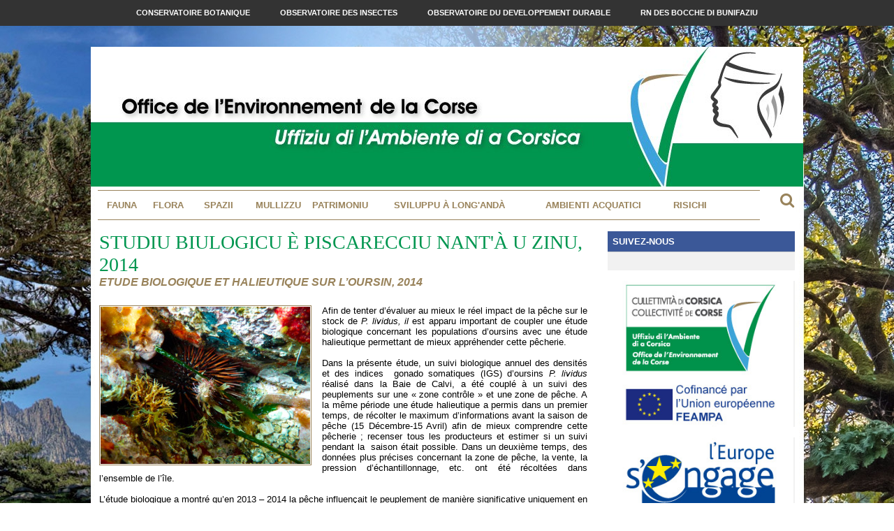

--- FILE ---
content_type: text/html; charset=UTF-8
request_url: https://www.oec.corsica/Studiu-biulogicu-e-piscarecciu-nant-a-u-zinu-2014_a49.html
body_size: 14591
content:
<!DOCTYPE html PUBLIC "-//W3C//DTD XHTML 1.0 Strict//EN" "http://www.w3.org/TR/xhtml1/DTD/xhtml1-strict.dtd">
<html xmlns="http://www.w3.org/1999/xhtml" xmlns:og="http://ogp.me/ns#" xmlns:fb="http://ogp.me/ns/fb#" xml:lang="fr" lang="fr">
<head>
<title>Studiu biulogicu è piscarecciu nant'à u zinu, 2014</title>
 
<meta http-equiv="Content-Type" content="text/html; Charset=UTF-8" />
<meta name="author" lang="fr" content="Stephane CARLES" />
<meta name="description" content="Etude biologique et halieutique sur l’oursin, 2014 Afin de tenter d’évaluer au mieux le réel impact de la pêche sur le stock de P. lividus, il est apparu important de coupler une étude biologiqu..." />

<meta property="og:url" content="https://www.oec.corsica/Studiu-biulogicu-e-piscarecciu-nant-a-u-zinu-2014_a49.html" />
<meta name="image" property="og:image" content="https://www.oec.corsica/photo/art/grande/9615545-15465527.jpg?v=1464979117" />
<meta property="og:type" content="article" />
<meta property="og:title" content="Studiu biulogicu è piscarecciu nant'à u zinu, 2014" />
<meta property="og:description" content="Etude biologique et halieutique sur l’oursin, 2014 Afin de tenter d’évaluer au mieux le réel impact de la pêche sur le stock de P. lividus, il est apparu important de coupler une étude biologique concernant les populations d’oursins avec une étude halieutique permettant de mieux appréhender cette..." />
<meta property="og:site_name" content="Office de l'Environnement de la Corse" />
<meta property="twitter:card" content="summary_large_image" />
<meta property="twitter:image" content="https://www.oec.corsica/photo/art/grande/9615545-15465527.jpg?v=1464979117" />
<meta property="twitter:title" content="Studiu biulogicu è piscarecciu nant'à u zinu, 2014" />
<meta property="twitter:description" content="Etude biologique et halieutique sur l’oursin, 2014 Afin de tenter d’évaluer au mieux le réel impact de la pêche sur le stock de P. lividus, il est apparu important de coupler une étude biologiqu..." />
<meta property="fb:app_id" content="10212879401889618" />
<link rel="stylesheet" href="/var/style/style_1.css?v=1764417950" type="text/css" />
<link rel="stylesheet" media="only screen and (max-width : 800px)" href="/var/style/style_1101.css?v=1658243848" type="text/css" />
<link rel="stylesheet" href="/assets/css/gbfonts.min.css?v=1724246908" type="text/css">
<meta id="viewport" name="viewport" content="width=device-width, initial-scale=1.0, maximum-scale=1.0" />
<link id="css-responsive" rel="stylesheet" href="/_public/css/responsive.min.css?v=1731587507" type="text/css" />
<link rel="stylesheet" media="only screen and (max-width : 800px)" href="/var/style/style_1101_responsive.css?v=1658243848" type="text/css" />
<link rel="stylesheet" href="/var/style/style.11722074.css?v=1496162436" type="text/css" />
<link href="https://fonts.googleapis.com/css?family=Oswald|verdana|Dancing+Script&display=swap" rel="stylesheet" type="text/css" />
<link rel="canonical" href="https://www.oec.corsica/Studiu-biulogicu-e-piscarecciu-nant-a-u-zinu-2014_a49.html" />
<link rel="amphtml" href="https://www.oec.corsica/Studiu-biulogicu-e-piscarecciu-nant-a-u-zinu-2014_a49.amp.html" />
<link rel="alternate" type="application/rss+xml" title="RSS" href="/xml/syndication.rss" />
<link rel="alternate" type="application/atom+xml" title="ATOM" href="/xml/atom.xml" />
<link rel="icon" href="https://www.wmaker.net/ct-corse/favicon.ico?v=1617457126" type="image/x-icon" />
<link rel="shortcut icon" href="https://www.wmaker.net/ct-corse/favicon.ico?v=1617457126" type="image/x-icon" />
<script src="/_public/js/jquery-1.8.3.min.js?v=1731587507" type="text/javascript"></script>
<script src="/_public/js/jquery-ui-1.10.3.custom.min.js?v=1731587507" type="text/javascript"></script>
<script src="/_public/js/jquery.tools-1.2.7.min.js?v=1731587507" type="text/javascript"></script>
<script src="/_public/js/compress_jquery.ibox.js?v=1731587507" type="text/javascript"></script>
<script src="/_public/js/compress_facebook.js?v=1731587507" type="text/javascript"></script>
<script src="/_public/js/regie_pub.js?v=1731587507" type="text/javascript"></script>
<script src="/_public/js/compress_fonctions.js?v=1731587507" type="text/javascript"></script>
<script type="text/javascript">
/*<![CDATA[*//*---->*/
selected_page = ['article', ''];
selected_page = ['article', '9615545'];
var deploye15523062 = true;

function sfHover_15523062(id) {
	var func = 'hover';
	if ($('#css-responsive').length && parseInt($(window).width()) <= 800) { 
		func = 'click';
	}

	$('#' + id + ' li' + (func == 'click' ? ' > a' : '')).on(func, 
		function(e) { 
			var obj  = (func == 'click' ? $(this).parent('li') :  $(this));
			if (func == 'click') {
				$('#' + id + ' > li').each(function(index) { 
					if ($(this).attr('id') != obj.attr('id') && !$(this).find(obj).length) {
						$(this).find(' > ul:visible').each(function() { $(this).hide(); });
					}
				});
			}
			if(func == 'click' || e.type == 'mouseenter') { 
				if (obj.find('ul:first:hidden').length)	{
					sfHoverShow_15523062(obj); 
				} else if (func == 'click') {
					sfHoverHide_15523062(obj);
				}
				if (func == 'click' && obj.find('ul').length)	return false; 
			}
			else if (e.type == 'mouseleave') { sfHoverHide_15523062(obj); }
		}
	);
}
function sfHoverShow_15523062(obj) {
	obj.addClass('sfhover').css('z-index', 1000); obj.find('ul:first:hidden').each(function() { if ($(this).hasClass('lvl0')) $(this).show(); else $(this).show(); });
}
function sfHoverHide_15523062(obj) {
	obj.find('ul:visible').each(function() { if ($(this).hasClass('lvl0')) $(this).hide(); else $(this).hide();});
}
var deploye11980604 = true;

function sfHover_11980604(id) {
	var func = 'hover';
	if ($('#css-responsive').length && parseInt($(window).width()) <= 800) { 
		func = 'click';
	}

	$('#' + id + ' li' + (func == 'click' ? ' > a' : '')).on(func, 
		function(e) { 
			var obj  = (func == 'click' ? $(this).parent('li') :  $(this));
			if (func == 'click') {
				$('#' + id + ' > li').each(function(index) { 
					if ($(this).attr('id') != obj.attr('id') && !$(this).find(obj).length) {
						$(this).find(' > ul:visible').each(function() { $(this).hide(); });
					}
				});
			}
			if(func == 'click' || e.type == 'mouseenter') { 
				if (obj.find('ul:first:hidden').length)	{
					sfHoverShow_11980604(obj); 
				} else if (func == 'click') {
					sfHoverHide_11980604(obj);
				}
				if (func == 'click' && obj.find('ul').length)	return false; 
			}
			else if (e.type == 'mouseleave') { sfHoverHide_11980604(obj); }
		}
	);
}
function sfHoverShow_11980604(obj) {
	obj.addClass('sfhover').css('z-index', 1000); obj.find('ul:first:hidden').each(function() { if ($(this).hasClass('lvl0')) $(this).show(); else $(this).show(); });
}
function sfHoverHide_11980604(obj) {
	obj.find('ul:visible').each(function() { if ($(this).hasClass('lvl0')) $(this).hide(); else $(this).hide();});
}

 var GBRedirectionMode = 'IF_FOUND';
/*--*//*]]>*/

</script>
 
<!-- Perso tags -->
<meta property="fb:pages" content="373718173014838" />
<style type="text/css">
.mod_11722074 img, .mod_11722074 embed, .mod_11722074 table {
	 max-width: 697px;
}

.mod_11722074 .mod_11722074_pub {
	 min-width: 701px;
}

.mod_11722074 .mod_11722074_pub .cel1 {
	 padding: 0;
}

.mod_11722074 .photo.left .mod_11722074_pub, .mod_11722074 .photo.right .mod_11722074_pub {
	 min-width: 350px; margin: 15px 10px;
}

.mod_11722074 .photo.left .mod_11722074_pub {
	 margin-left: 0;
}

.mod_11722074 .photo.right .mod_11722074_pub {
	 margin-right: 0;
}

.mod_11722074 .para_15465527 .photo {
	 position: static;
}

.mod_11722074 .para_15465529 .photo {
	 position: static;
}

.mod_11722074 .legende_15465529 {
	 width: 300px;
}

.mod_11722074 .para_15465534 .photo {
	 position: static;
}

.mod_11722074 .legende_15465534 {
	 width: 300px;
}

</style>

<link rel="stylesheet" type="text/css" href="/assets/font-awesome-4.3.0/css/font-awesome.min.css" />


<!-- Google Analytics -->
<!-- Global site tag (gtag.js) - Google Analytics -->
<script async src="https://www.googletagmanager.com/gtag/js?id=G-4ZZK21J11B"></script>
<script>
  window.dataLayer = window.dataLayer || [];
  function gtag(){dataLayer.push(arguments);}
  gtag('js', new Date());

  gtag('config', 'G-4ZZK21J11B');
</script>
 
</head>

<body class="mep1 home">
<div class="stickyzone">

<div id="z_col130" class="full">
<div class="z_col130_inner">
<div id="mod_11813083" class="mod_11813083 wm-module module-responsive " style="_position:static">
<div class="fullmod">
<table cellpadding="0" cellspacing="0" class="module-combo nb-modules-2" style="position:relative; _position:static">
<tr>
<td class="celcombo1">
<!-- titre 11813084 -->
<div id="mod_11813084" class="mod_11813084 wm-module fullbackground "><div class="fullmod">
	 <div class="titre_image"><a href="https://www.oec.corsica/"><img src="/photo/titre_11813084.jpg?v=1520848937" alt="Office de l'Environnement de la Corse" title="Office de l'Environnement de la Corse" class="image"/></a></div>
</div></div>
</td>
<td class="celcombo2">
<!-- menu_deployable 15523062 -->
<div id="mod_15523062" class="mod_15523062 module-menu_deployable wm-module fullbackground  colonne-b type-2 background-cell- " >
	 <div class="main_menu"><div class="fullmod">
		 <ul id="menuliste_15523062">
			 <li data-link="rien," class=" titre first element void" id="menuliste_15523062_1"><a href="#" >FAUNA</a>
			 	 <ul class="lvl0 ">
					 <li data-link="article,9589719" class=" stitre" ><a href="/I-mammiferi-terranii-salvatichi_a29.html" ><span class="fake-margin" style="display:none">&nbsp;</span>MAMMIFERES TERRESTRES</a></li>
					 <li data-link="article,9590220" class=" stitre" ><a href="/I-chirotteri_a30.html" ><span class="fake-margin" style="display:none">&nbsp;</span>CHIROPTERES</a></li>
					 <li data-link="article,9590594" class=" stitre" ><a href="/l-acelli-terranii_a31.html" ><span class="fake-margin" style="display:none">&nbsp;</span>OISEAUX TERRESTRES</a></li>
					 <li data-link="article,10731918" class=" stitre" ><a href="/L-acelli-marini_a82.html" ><span class="fake-margin" style="display:none">&nbsp;</span>OISEAUX MARINS</a></li>
					 <li data-link="article,9590768" class=" stitre" ><a href="/I-rettili-e-l-anfibbi_a32.html" ><span class="fake-margin" style="display:none">&nbsp;</span>REPTILES ET AMPHIBIENS</a></li>
					 <li data-link="article,10981661" class=" stitre" ><a href="/I-pesci-marini_a92.html" ><span class="fake-margin" style="display:none">&nbsp;</span>POISSONS MARINS</a></li>
					 <li data-link="article,9600270" class=" stitre" ><a href="/I-pesci-di-fiumi_a35.html" ><span class="fake-margin" style="display:none">&nbsp;</span>POISSONS D'EAU DOUCE</a></li>
					 <li data-link="article,10822868" class=" stitre" ><a href="/I-cetacei_a91.html" ><span class="fake-margin" style="display:none">&nbsp;</span>CETACES</a></li>
					 <li data-link="article,10985440" class=" stitre" ><a href="/A-patella-gigante_a93.html" ><span class="fake-margin" style="display:none">&nbsp;</span>INVERTEBRES MARINS</a></li>
					 <li data-link="article,9586202" class=" stitre" ><a href="/L-insetti_a26.html" ><span class="fake-margin" style="display:none">&nbsp;</span>Insectes</a></li>
					 <li data-link="article,9589011" class=" stitre" ><a href="/L-Urientazione-Regiunale-di-gestione-di-u-salvaticume-e-di-a-Migliurenza-di-a-Qualita-di-i-so-abbitati-ORGFH_a28.html" ><span class="fake-margin" style="display:none">&nbsp;</span>ORGFH</a></li>
					 <li data-link="article,9600427" class=" stitre slast" ><a href="/A-Caccia_a36.html" ><span class="fake-margin" style="display:none">&nbsp;</span>Chasse</a></li>
				 </ul>
			 </li>
			 <li data-link="rien," class=" titre element void" id="menuliste_15523062_2"><a href="#" >FLORA</a>
			 	 <ul class="lvl0 ">
					 <li data-link="article,9295328" class=" stitre" ><a href="/A-Flora-di-Corsica_a3.html" ><span class="fake-margin" style="display:none">&nbsp;</span>Le Conservatoire Botanique National de Corse</a></li>
					 <li data-link="article,10765469" class=" stitre" ><a href="/Corsica-Grana_a85.html" ><span class="fake-margin" style="display:none">&nbsp;</span>corsica grana</a></li>
					 <li data-link="externe,http://cbnc.oec.fr/modules.php?name=cbnc_carto3D&sop=showcarto&mmg=1,206" class=" stitre" ><a href="http://cbnc.oec.fr/modules.php?name=cbnc_carto3D&sop=showcarto&mmg=1,206"  target="_blank"><span class="fake-margin" style="display:none">&nbsp;</span>atlas de balagne</a></li>
					 <li data-link="externe,http://cbnc.oec.fr/Devenez_observateurs_flore_du_CBNC_page_82_1,198.htm" class=" stitre" ><a href="http://cbnc.oec.fr/Devenez_observateurs_flore_du_CBNC_page_82_1,198.htm"  target="_blank"><span class="fake-margin" style="display:none">&nbsp;</span>vos observations nous intéressent</a></li>
					 <li data-link="article,9582608" class=" stitre slast" ><a href="/L-arburi-nutevuli_a19.html" ><span class="fake-margin" style="display:none">&nbsp;</span>Arbres remarquables</a></li>
				 </ul>
			 </li>
			 <li data-link="rien," class=" titre element void" id="menuliste_15523062_3"><a href="#" >SPAZII</a>
			 	 <ul class="lvl0 ">
					 <li data-link="article,9582087" class=" stitre" ><a href="/A-rete-Natura-2000_a17.html" ><span class="fake-margin" style="display:none">&nbsp;</span>Natura 2000</a></li>
					 <li data-link="externe,https://orzhc.oec.fr/index.php" class=" stitre" ><a href="https://orzhc.oec.fr/index.php"  target="_blank"><span class="fake-margin" style="display:none">&nbsp;</span>Zones humides</a></li>
					 <li data-link="article,9632383" class=" stitre" ><a href="/a-rete-di-e-riserve-naturale-di-Corsica_a51.html" ><span class="fake-margin" style="display:none">&nbsp;</span>Réserves naturelles</a></li>
					 <li data-link="article,9629912" class=" stitre" ><a href="/G-E-C-T-P-M-I-B-B_a50.html" ><span class="fake-margin" style="display:none">&nbsp;</span>PARC MARIN INTERNATIONAL DES BOUCHES DE BONIFACIO</a></li>
					 <li data-link="article,10686956" class=" stitre" ><a href="/I-Spazii-agriculi-e-silvipasturali-di-Corsica_a78.html" ><span class="fake-margin" style="display:none">&nbsp;</span>Espaces agro-sylvo-pastoraux</a></li>
					 <li data-link="article,9676079" class=" stitre" ><a href="/E-riserve-di-caccia-e-di-salvaticume_a55.html" ><span class="fake-margin" style="display:none">&nbsp;</span>Réserves de Chasse et de faune sauvage</a></li>
					 <li data-link="article,9974809" class=" stitre" ><a href="/E-riserve-timpurarie-di-pesca_a71.html" ><span class="fake-margin" style="display:none">&nbsp;</span>Réserves temporaires de pêche</a></li>
					 <li data-link="article,66120984" class=" stitre slast" ><a href="/Gestion-des-terrains-du-Conservatoire-du-Littoral_a4999.html" ><span class="fake-margin" style="display:none">&nbsp;</span>Conservatoire du littoral</a></li>
				 </ul>
			 </li>
			 <li data-link="rien," class=" titre element void" id="menuliste_15523062_4"><a href="#" >MULLIZZU</a>
			 	 <ul class="lvl0 ">
					 <li data-link="article,9728886" class=" stitre" ><a href="/I-scarti-casani_a67.html" ><span class="fake-margin" style="display:none">&nbsp;</span>Déchets non dangereux</a></li>
					 <li data-link="article,82904703" class=" stitre" ><a href="/LE-TERRITOIRE-CORSE-COMPETENT-POUR-L-ELABORATION-DU-PTPGD_a5071.html" ><span class="fake-margin" style="display:none">&nbsp;</span>PTPGD-PTAEC</a></li>
					 <li data-link="article,11331743" class=" stitre" ><a href="/I-scarti-periculosi_a105.html" ><span class="fake-margin" style="display:none">&nbsp;</span>Déchets dangereux</a></li>
					 <li data-link="article,11332031" class=" stitre" ><a href="/I-scarti-di-e-custruzzione-e-di-i-lavori-publichi_a106.html" ><span class="fake-margin" style="display:none">&nbsp;</span>Déchets du BTP</a></li>
					 <li data-link="externe,http://www.oddc.fr/modules.php?name=Sections&sop=viewarticle&artid=302&mmg=3,231" class=" stitre" ><a href="http://www.oddc.fr/modules.php?name=Sections&sop=viewarticle&artid=302&mmg=3,231"  target="_blank"><span class="fake-margin" style="display:none">&nbsp;</span>Observatoire Régional des Déchets</a></li>
					 <li data-link="article,16875199" class=" stitre slast" ><a href="/Ecunumia-Circulare_a338.html" ><span class="fake-margin" style="display:none">&nbsp;</span>Economie circulaire</a>
					 	 <ul class="lvlchildren ">
							 <li class="stitre responsive" style="display:none"><a href="/Ecunumia-Circulare_a338.html" ><span class="fake-margin" style="display:none">&nbsp;</span><span class="fake-margin" style="display:none">&nbsp;</span>Economie circulaire</a></li>
							 <li data-link="externe,https://www.economiecirculaire-oec.corsica/" class=" stitre" ><a href="https://www.economiecirculaire-oec.corsica/"  target="_blank"><span class="fake-margin" style="display:none">&nbsp;</span><span class="fake-margin" style="display:none">&nbsp;</span>Économie circulaire : 2 guides pour agir !</a></li>
							 <li data-link="article,78235846" class=" stitre slast" ><a href="/Formation_a5041.html" ><span class="fake-margin" style="display:none">&nbsp;</span><span class="fake-margin" style="display:none">&nbsp;</span>Espace Formation</a></li>
						 </ul>
					 </li>
				 </ul>
			 </li>
			 <li data-link="rien," class=" titre element void" id="menuliste_15523062_5"><a href="#" >PatrimoNIU</a>
			 	 <ul class="lvl0 ">
					 <li data-link="article,9421077" class=" stitre" ><a href="/U-Patrimoniu-e-l-UAC_a12.html" ><span class="fake-margin" style="display:none">&nbsp;</span>Le patrimoine et l'OEC</a></li>
					 <li data-link="article,9421172" class=" stitre" ><a href="/Intervenzione-a-pro-di-e-cumune_a13.html" ><span class="fake-margin" style="display:none">&nbsp;</span>Aides aux Collectivités locales</a></li>
					 <li data-link="article,9423226" class=" stitre" ><a href="/I-prugetti-di-cuuperazione_a14.html" ><span class="fake-margin" style="display:none">&nbsp;</span>Valorisation du territoire</a></li>
					 <li data-link="article,9426895" class=" stitre slast" ><a href="/I-chjassi-di-u-patrimoniu-I-Chjassi-di-a-Memoria_a15.html" ><span class="fake-margin" style="display:none">&nbsp;</span>Sentiers du patrimoine</a></li>
				 </ul>
			 </li>
			 <li data-link="rien," class=" titre element void" id="menuliste_15523062_6"><a href="#" >SVILUPPU à long'andà</a>
			 	 <ul class="lvl0 ">
					 <li data-link="article,9428637" class=" stitre" ><a href="/Educazione-e-Sensibilizazione-per-un-sviluppu-a-long-anda_a16.html" ><span class="fake-margin" style="display:none">&nbsp;</span>Education à l’Environnement pour un Développement Durable</a></li>
					 <li data-link="article,9336414" class=" stitre slast" ><a href="/L-Agenda-21_a6.html" ><span class="fake-margin" style="display:none">&nbsp;</span>Agenda 21</a>
					 	 <ul class="lvlchildren ">
							 <li class="stitre responsive" style="display:none"><a href="/L-Agenda-21_a6.html" ><span class="fake-margin" style="display:none">&nbsp;</span><span class="fake-margin" style="display:none">&nbsp;</span>Agenda 21</a></li>
							 <li data-link="article,9336479" class=" stitre" ><a href="/Gestione-Ambientale_a7.html" ><span class="fake-margin" style="display:none">&nbsp;</span><span class="fake-margin" style="display:none">&nbsp;</span>Management environnemental</a></li>
							 <li data-link="article,9336660" class=" stitre" ><a href="/Guida-di-e-pratiche-bone_a9.html" ><span class="fake-margin" style="display:none">&nbsp;</span><span class="fake-margin" style="display:none">&nbsp;</span>Guide des bonnes pratiques</a></li>
							 <li data-link="article,9336642" class=" stitre" ><a href="/Guida-di-i-mistieri-e-di-e-furmazione-di-l-Ecunumia-Verde_a8.html" ><span class="fake-margin" style="display:none">&nbsp;</span><span class="fake-margin" style="display:none">&nbsp;</span>Guide économie verte</a></li>
							 <li data-link="article,9336686" class=" stitre slast" ><a href="/Agenda-21-in-i-rughjoni_a10.html" ><span class="fake-margin" style="display:none">&nbsp;</span><span class="fake-margin" style="display:none">&nbsp;</span>Agenda 21 micro-régionaux</a></li>
						 </ul>
					 </li>
				 </ul>
			 </li>
			 <li data-link="rien," class=" titre element void" id="menuliste_15523062_7"><a href="#" >AMBIENTI ACQUATICI</a>
			 	 <ul class="lvl0 ">
					 <li data-link="article,9614274" class=" stitre" ><a href="/U-Mare_a37.html" ><span class="fake-margin" style="display:none">&nbsp;</span>Mer</a>
					 	 <ul class="lvlchildren ">
							 <li class="stitre responsive" style="display:none"><a href="/U-Mare_a37.html" ><span class="fake-margin" style="display:none">&nbsp;</span><span class="fake-margin" style="display:none">&nbsp;</span>Mer</a></li>
							 <li data-link="rien," class=" stitre element void" ><a href="#" ><span class="fake-margin" style="display:none">&nbsp;</span><span class="fake-margin" style="display:none">&nbsp;</span>Aménagement du milieu marin et littoral</a>
							 	 <ul class="lvlchildren ">
									 <li data-link="article,9712439" class=" stitre" ><a href="/Allarghera-di-a-Riserva-Naturale-di-Scandula_a62.html" ><span class="fake-margin" style="display:none">&nbsp;</span><span class="fake-margin" style="display:none">&nbsp;</span><span class="fake-margin" style="display:none">&nbsp;</span>Extention de la réserve naturelle de Scandola</a></li>
									 <li data-link="article,9712462" class=" stitre" ><a href="/Missione-di-studiu-pe-a-creazione-di-un-Parcu-Naturale-Marinu-in-giru-a-Capicorsu_a63.html" ><span class="fake-margin" style="display:none">&nbsp;</span><span class="fake-margin" style="display:none">&nbsp;</span><span class="fake-margin" style="display:none">&nbsp;</span>Création d'un parc naturel marin autour du cap Corse</a></li>
									 <li data-link="article,10642895" class=" stitre slast" ><a href="/Natura-2000-in-Mare_a73.html" ><span class="fake-margin" style="display:none">&nbsp;</span><span class="fake-margin" style="display:none">&nbsp;</span><span class="fake-margin" style="display:none">&nbsp;</span>Réseau Natura 2000 en mer</a></li>
								 </ul>
							 </li>
							 <li data-link="article,9614508" class=" stitre" ><a href="/FEAMPA-Le-Fonds-Europeen-pour-les-Affaires-Maritimes-la-Peche-et-l-Aquaculture_a39.html" ><span class="fake-margin" style="display:none">&nbsp;</span><span class="fake-margin" style="display:none">&nbsp;</span>Peche et aquaculture</a></li>
							 <li data-link="article,55194168" class=" stitre" ><a href="/Plaisance-et-nautisme_a4287.html" ><span class="fake-margin" style="display:none">&nbsp;</span><span class="fake-margin" style="display:none">&nbsp;</span>Plaisance et Nautisme</a></li>
							 <li data-link="article,68575810" class=" stitre slast" ><a href="/Risques-emergents_a5009.html" ><span class="fake-margin" style="display:none">&nbsp;</span><span class="fake-margin" style="display:none">&nbsp;</span>Risques Emergents</a></li>
						 </ul>
					 </li>
					 <li data-link="article,9615227" class=" stitre slast" ><a href="/Gestione-di-i-Mezi-Acquagnoli_a44.html" ><span class="fake-margin" style="display:none">&nbsp;</span>Eau douce</a></li>
				 </ul>
			 </li>
			 <li data-link="rien," class=" titre last element void" id="menuliste_15523062_8"><a href="#" >RISICHI</a>
			 	 <ul class="lvl0 ">
					 <li data-link="rien," class=" stitre element void" ><a href="#" ><span class="fake-margin" style="display:none">&nbsp;</span>Incendies</a>
					 	 <ul class="lvlchildren ">
							 <li data-link="rien," class=" stitre element void" ><a href="#" ><span class="fake-margin" style="display:none">&nbsp;</span><span class="fake-margin" style="display:none">&nbsp;</span>Protection des espaces habités</a></li>
							 <li data-link="rien," class=" stitre slast element void" ><a href="#" ><span class="fake-margin" style="display:none">&nbsp;</span><span class="fake-margin" style="display:none">&nbsp;</span>Sensibilisation au risque incendie</a></li>
						 </ul>
					 </li>
					 <li data-link="article,9614957" class=" stitre" ><a href="/Erusione-di-u-liturale_a41.html" ><span class="fake-margin" style="display:none">&nbsp;</span>Erosion littoral</a></li>
					 <li data-link="rien," class=" stitre element void" ><a href="#" ><span class="fake-margin" style="display:none">&nbsp;</span>Innondation</a></li>
					 <li data-link="article,9586415" class=" stitre" ><a href="/Risichi-sanitarii_a27.html" ><span class="fake-margin" style="display:none">&nbsp;</span>Risques sanitaires</a></li>
					 <li data-link="article,10683067" class=" stitre" ><a href="/I-risichi-chi-minaccianu-a-Biudiversita_a74.html" ><span class="fake-margin" style="display:none">&nbsp;</span>Risques Biodiversité</a>
					 	 <ul class="lvlchildren ">
							 <li class="stitre responsive" style="display:none"><a href="/I-risichi-chi-minaccianu-a-Biudiversita_a74.html" ><span class="fake-margin" style="display:none">&nbsp;</span><span class="fake-margin" style="display:none">&nbsp;</span>Risques Biodiversité</a></li>
							 <li data-link="article,9712506" class=" stitre" ><a href="/A-rete-Alien-Corsica_a66.html" ><span class="fake-margin" style="display:none">&nbsp;</span><span class="fake-margin" style="display:none">&nbsp;</span>Réseau Alien Corse</a></li>
							 <li data-link="article,73079132" class=" stitre slast" ><a href="/Programme-Interreg-Europe-INVALIS_a5021.html" ><span class="fake-margin" style="display:none">&nbsp;</span><span class="fake-margin" style="display:none">&nbsp;</span>INVALIS</a></li>
						 </ul>
					 </li>
					 <li data-link="rien," class=" stitre slast element void" ><a href="#" ><span class="fake-margin" style="display:none">&nbsp;</span>Autres risques</a>
					 	 <ul class="lvlchildren ">
							 <li data-link="article,9615072" class=" stitre" ><a href="/Risichi-Naturali-per-via-di-a-presenza-di-tigliu-ambientale_a42.html" ><span class="fake-margin" style="display:none">&nbsp;</span><span class="fake-margin" style="display:none">&nbsp;</span>Risque Amiante</a></li>
							 <li data-link="article,9615133" class=" stitre slast" ><a href="/U-risicu-radu_a43.html" ><span class="fake-margin" style="display:none">&nbsp;</span><span class="fake-margin" style="display:none">&nbsp;</span>Risque Radon</a></li>
						 </ul>
					 </li>
				 </ul>
			 </li>
		 </ul>
	 <div class="break" style="_height:auto;"></div>
	 </div></div>
	 <div class="clear"></div>
	 <script type="text/javascript">sfHover_15523062('menuliste_15523062')</script>
</div>
</td>
</tr>
</table>
</div>
</div>
</div>
</div>
</div>
<div id="z_col_130_responsive" class="responsive-menu">


<!-- MOBI_swipe 11722116 -->
<div id="mod_11722116" class="mod_11722116 wm-module fullbackground  module-MOBI_swipe">
	 <div class="entete"><div class="fullmod">
		 <span>Menu</span>
	 </div></div>
	<div class="cel1">
		 <ul>
			 <li class="liens" data-link="home,"><a href="https://www.oec.corsica/" >			 <span>
			 Faune
			 </span>
</a>
			 	 <ul class="lvl0">
			 <li class="liens" data-link="article,9589719"><a href="/I-mammiferi-terranii-salvatichi_a29.html" >			 <span>
			 Mammifères terrestres
			 </span>
</a></li>
			 <li class="liens" data-link="article,9590220"><a href="/I-chirotteri_a30.html" >			 <span>
			 Chiroptères
			 </span>
</a></li>
			 <li class="liens" data-link="article,9590594"><a href="/l-acelli-terranii_a31.html" >			 <span>
			 Oiseaux terrestres
			 </span>
</a></li>
			 <li class="liens" data-link="article,9590768"><a href="/I-rettili-e-l-anfibbi_a32.html" >			 <span>
			 Reptiles et Amphibiens
			 </span>
</a></li>
			 <li class="liens" data-link="article,9600270"><a href="/I-pesci-di-fiumi_a35.html" >			 <span>
			 Poissons d'eau douce
			 </span>
</a></li>
			 <li class="liens" data-link="article,9586202"><a href="/L-insetti_a26.html" >			 <span>
			 Insectes
			 </span>
</a></li>
			 <li class="liens" data-link="article,9589011"><a href="/L-Urientazione-Regiunale-di-gestione-di-u-salvaticume-e-di-a-Migliurenza-di-a-Qualita-di-i-so-abbitati-ORGFH_a28.html" >			 <span>
			 ORGFH
			 </span>
</a></li>
			 <li class="liens" data-link="article,9600427"><a href="/A-Caccia_a36.html" >			 <span>
			 Chasse
			 </span>
</a></li>
				 </ul>
			 </li>
			 <li class="liens" data-link="home,"><a href="https://www.oec.corsica/" >			 <span>
			 Flore
			 </span>
</a>
			 	 <ul class="lvl0">
			 <li class="liens" data-link="article,9295328"><a href="/A-Flora-di-Corsica_a3.html" >			 <span>
			 Les missions du CBNC
			 </span>
</a></li>
			 <li class="liens" data-link="externe,http://www.corsicagrana.com/"><a href="http://www.corsicagrana.com/"  target="_blank">			 <span>
			 Corsica Grana
			 </span>
</a></li>
			 <li class="liens" data-link="externe,http://cbnc.oec.fr/modules.php?name=cbnc_carto3D&sop=showcarto&mmg=1,206"><a href="http://cbnc.oec.fr/modules.php?name=cbnc_carto3D&sop=showcarto&mmg=1,206"  target="_blank">			 <span>
			 Atlas de Balagne
			 </span>
</a></li>
			 <li class="liens" data-link="externe,http://cbnc.oec.fr/Devenez_observateurs_flore_du_CBNC_page_82_1,198.htm"><a href="http://cbnc.oec.fr/Devenez_observateurs_flore_du_CBNC_page_82_1,198.htm"  target="_blank">			 <span>
			 Vos observations
			 </span>
</a></li>
			 <li class="liens" data-link="article,9582608"><a href="/L-arburi-nutevuli_a19.html" >			 <span>
			 Arbres remarquables
			 </span>
</a></li>
				 </ul>
			 </li>
			 <li class="liens" data-link="home,"><a href="https://www.oec.corsica/" >			 <span>
			 Espaces
			 </span>
</a>
			 	 <ul class="lvl0">
			 <li class="liens" data-link="article,9582087"><a href="/A-rete-Natura-2000_a17.html" >			 <span>
			 Natura 2000
			 </span>
</a></li>
			 <li class="liens" data-link="home,"><a href="https://www.oec.corsica/" >			 <span>
			 Zones humides
			 </span>
</a></li>
			 <li class="liens" data-link="article,9582812"><a href="/I-Poli-di-scambiu-di-e-Lagune_a25.html" >			 <span>
			 Pôle relais
			 </span>
</a></li>
			 <li class="liens" data-link="article,9582804"><a href="/I-pozzi-tempurarii-mediterranii-di-Corsica_a24.html" >			 <span>
			 Mares temporaires
			 </span>
</a></li>
			 <li class="liens" data-link="article,9582803"><a href="/U-prugramma-Lavi_a23.html" >			 <span>
			 Programme "Lacs"
			 </span>
</a></li>
			 <li class="liens" data-link="article,9582798"><a href="/L-osservatoriu-regiunale-di-e-zone-umide-in-Corsica_a22.html" >			 <span>
			 Observatoire régional
			 </span>
</a></li>
			 <li class="liens" data-link="article,9582794"><a href="/L-atlante-di-e-zone-umide_a21.html" >			 <span>
			 Atlas des zones humides
			 </span>
</a></li>
			 <li class="liens" data-link="article,9632383"><a href="/a-rete-di-e-riserve-naturale-di-Corsica_a51.html" >			 <span>
			 Réserves naturelles
			 </span>
</a></li>
			 <li class="liens" data-link="article,9629912"><a href="/G-E-C-T-P-M-I-B-B_a50.html" >			 <span>
			 Parc marin international
			 </span>
</a></li>
			 <li class="liens" data-link="article,9676079"><a href="/E-riserve-di-caccia-e-di-salvaticume_a55.html" >			 <span>
			 Réserves de chasse et de faune sauvage
			 </span>
</a></li>
			 <li class="liens" data-link="article,9974809"><a href="/E-riserve-timpurarie-di-pesca_a71.html" >			 <span>
			 Réserves temporaires de pêche
			 </span>
</a></li>
			 <li class="liens" data-link="article,66120984"><a href="/Gestion-des-terrains-du-Conservatoire-du-Littoral_a4999.html" >			 <span>
			 Conservatoire du littoral
			 </span>
</a></li>
				 </ul>
			 </li>
			 <li class="liens" data-link="home,"><a href="https://www.oec.corsica/" >			 <span>
			 Déchets
			 </span>
</a>
			 	 <ul class="lvl0">
			 <li class="liens" data-link="article,9728886"><a href="/I-scarti-casani_a67.html" >			 <span>
			 Déchets non dangereux
			 </span>
</a></li>
			 <li class="liens" data-link="article,11402447"><a href="/U-Pianu-di-Privenzione-e-di-Gestione-di-i-scarti-casani_a129.html" >			 <span>
			 PPGDND
			 </span>
</a></li>
			 <li class="liens" data-link="article,11331743"><a href="/I-scarti-periculosi_a105.html" >			 <span>
			 Déchets dangereux
			 </span>
</a></li>
			 <li class="liens" data-link="article,22576319"><a href="/U-Pianu-di-Privenzione-e-di-Gestione-di-i-scarti-periculosi_a650.html" >			 <span>
			 PPGDD
			 </span>
</a></li>
			 <li class="liens" data-link="article,11332031"><a href="/I-scarti-di-e-custruzzione-e-di-i-lavori-publichi_a106.html" >			 <span>
			 Déchets du BTP
			 </span>
</a></li>
			 <li class="liens" data-link="externe,http://www.oddc.fr"><a href="http://www.oddc.fr"  target="_blank">			 <span>
			 Observatoire Régional des déchets
			 </span>
</a></li>
			 <li class="liens" data-link="article,16875199"><a href="/Ecunumia-Circulare_a338.html" >			 <span>
			 Economie circulaire
			 </span>
</a></li>
			 <li class="liens" data-link="externe,https://www.economiecirculaire-oec.corsica/"><a href="https://www.economiecirculaire-oec.corsica/"  target="_blank">			 <span>
			 Economie circulaire, 2 guides pour agir
			 </span>
</a></li>
				 </ul>
			 </li>
			 <li class="liens" data-link="home,"><a href="https://www.oec.corsica/" >			 <span>
			 Patrimoine
			 </span>
</a>
			 	 <ul class="lvl0">
			 <li class="liens" data-link="article,9421077"><a href="/U-Patrimoniu-e-l-UAC_a12.html" >			 <span>
			 Patrimoine et OEC
			 </span>
</a></li>
			 <li class="liens" data-link="article,9421172"><a href="/Intervenzione-a-pro-di-e-cumune_a13.html" >			 <span>
			 Inter-communalité
			 </span>
</a></li>
			 <li class="liens" data-link="article,9423226"><a href="/I-prugetti-di-cuuperazione_a14.html" >			 <span>
			 Valorisation du territoire
			 </span>
</a></li>
			 <li class="liens" data-link="article,9426895"><a href="/I-chjassi-di-u-patrimoniu-I-Chjassi-di-a-Memoria_a15.html" >			 <span>
			 Sentiers du Patrimoine
			 </span>
</a></li>
				 </ul>
			 </li>
			 <li class="liens" data-link="home,"><a href="https://www.oec.corsica/" >			 <span>
			 Developpement durable
			 </span>
</a>
			 	 <ul class="lvl0">
			 <li class="liens" data-link="article,9428637"><a href="/Educazione-e-Sensibilizazione-per-un-sviluppu-a-long-anda_a16.html" >			 <span>
			 Sensibilisation et Education
			 </span>
</a></li>
			 <li class="liens" data-link="article,9336414"><a href="/L-Agenda-21_a6.html" >			 <span>
			 Agenda 21
			 </span>
</a></li>
			 <li class="liens" data-link="article,9336479"><a href="/Gestione-Ambientale_a7.html" >			 <span>
			 Management environnemental
			 </span>
</a></li>
			 <li class="liens" data-link="article,9336660"><a href="/Guida-di-e-pratiche-bone_a9.html" >			 <span>
			 Guide des bonnes pratiques
			 </span>
</a></li>
			 <li class="liens" data-link="article,9336642"><a href="/Guida-di-i-mistieri-e-di-e-furmazione-di-l-Ecunumia-Verde_a8.html" >			 <span>
			 Guide économie verte
			 </span>
</a></li>
			 <li class="liens" data-link="article,9336686"><a href="/Agenda-21-in-i-rughjoni_a10.html" >			 <span>
			 Agenda 21 micro-régionaux
			 </span>
</a></li>
				 </ul>
			 </li>
			 <li class="liens" data-link="home,"><a href="https://www.oec.corsica/" >			 <span>
			 Milieux aquatiques
			 </span>
</a>
			 	 <ul class="lvl0">
			 <li class="liens" data-link="article,9614274"><a href="/U-Mare_a37.html" >			 <span>
			 Mer
			 </span>
</a></li>
			 <li class="liens" data-link="article,9614423"><a href="/Pianu-di-ricunversione-di-a-pesca-a-l-aligostia-2011-2013_a38.html" >			 <span>
			 Plan langouste
			 </span>
</a></li>
			 <li class="liens" data-link="article,9615468"><a href="/Studiu-navigazione-d-asgiu-e-cale-in-Corsica-2013_a48.html" >			 <span>
			 Etude plaisance et mouillage
			 </span>
</a></li>
			 <li class="liens" data-link="article,9615545"><a href="/Studiu-biulogicu-e-piscarecciu-nant-a-u-zinu-2014_a49.html" >			 <span>
			 Etude oursin
			 </span>
</a></li>
			 <li class="liens" data-link="article,9712439"><a href="/Allarghera-di-a-Riserva-Naturale-di-Scandula_a62.html" >			 <span>
			 Extention de la RN de Scandola
			 </span>
</a></li>
			 <li class="liens" data-link="article,9712462"><a href="/Missione-di-studiu-pe-a-creazione-di-un-Parcu-Naturale-Marinu-in-giru-a-Capicorsu_a63.html" >			 <span>
			 Parc Naturel Marin du Cap Corse
			 </span>
</a></li>
			 <li class="liens" data-link="article,9712484"><a href="/Sparghjera-di-u-ritale-Natura-2000-in-mare-in-Corsica_a64.html" >			 <span>
			 Réseau Natura 2000 en mer
			 </span>
</a></li>
			 <li class="liens" data-link="article,9712496"><a href="/Studiu-pe-a-criazione-di-una-Riserva-Naturale-di-Corsica_a65.html" >			 <span>
			 Etude de création d'une RN de Corse
			 </span>
</a></li>
			 <li class="liens" data-link="article,9712506"><a href="/A-rete-Alien-Corsica_a66.html" >			 <span>
			 Réseau "Alien Corse"
			 </span>
</a></li>
			 <li class="liens" data-link="article,9614562"><a href="/Bilanciu-FEP_a40.html" >			 <span>
			 FEP
			 </span>
</a></li>
			 <li class="liens" data-link="article,9614508"><a href="/FEAMPA-Le-Fonds-Europeen-pour-les-Affaires-Maritimes-la-Peche-et-l-Aquaculture_a39.html" >			 <span>
			 FEAMP
			 </span>
</a></li>
			 <li class="liens" data-link="article,9615393"><a href="/Strategie-e-Scenze-di-u-Mare_a47.html" >			 <span>
			 Statégie et science de la mer
			 </span>
</a></li>
			 <li class="liens" data-link="article,9615227"><a href="/Gestione-di-i-Mezi-Acquagnoli_a44.html" >			 <span>
			 Eau douce
			 </span>
</a></li>
				 </ul>
			 </li>
			 <li class="liens" data-link="home,"><a href="https://www.oec.corsica/" >			 <span>
			 Risques
			 </span>
</a>
			 	 <ul class="lvl0">
			 <li class="liens" data-link="article,9614957"><a href="/Erusione-di-u-liturale_a41.html" >			 <span>
			 Erosion littoral
			 </span>
</a></li>
			 <li class="liens" data-link="article,9586415"><a href="/Risichi-sanitarii_a27.html" >			 <span>
			 Risques sanitaires
			 </span>
</a></li>
			 <li class="liens" data-link="article,9615072"><a href="/Risichi-Naturali-per-via-di-a-presenza-di-tigliu-ambientale_a42.html" >			 <span>
			 Risque amiante
			 </span>
</a></li>
			 <li class="liens" data-link="article,9615133"><a href="/U-risicu-radu_a43.html" >			 <span>
			 Risque radon
			 </span>
</a></li>
				 </ul>
			 </li>
		 </ul>
	</div>
</div>
</div>
<div id="main-responsive">

<!-- ********************************************** ZONE TITRE ********************************************** -->
<div id="z_col0" class="full">
<div class="z_col0_inner">
<div id="z_col0_responsive" class="module-responsive">

<!-- MOBI_titre 11722115 -->
<div id="mod_11722115" class="mod_11722115 module-MOBI_titre">
<div class="tablet-bg">
<div onclick="swipe()" class="swipe gbicongeneric icon-gbicongeneric-button-swipe-list"></div>
	 <a class="image mobile" href="https://www.oec.corsica"><img src="https://www.oec.corsica/photo/iphone_titre_11722115.png?v=1520930086" alt="Office de l'Env"  title="Office de l'Env" /></a>
	 <a class="image tablet" href="https://www.oec.corsica"><img src="https://www.oec.corsica/photo/ipad_titre_11722115.png?v=1490881141" alt="Office de l'Env"  title="Office de l'Env" /></a>
</div>
</div>
</div>

<!-- menu_static 11722107 -->
<div id="ecart_before_11722107" class="ecart_col0 " style="display:none"><hr /></div>
<div id="mod_11722107" class="mod_11722107 wm-module fullbackground  menu_static colonne-a background-cell- ">
	 <ul class="menu_ligne"><li class="fullmod"><ul>
		 <li class="id1 cel1 keep-padding titre first">
			 <a href="https://cbnc.oec.fr/" data-link="externe,https://cbnc.oec.fr/" target="_blank">
				 Conservatoire Botanique
			 </a>
		 </li>
		 <li class="id2 cel2 keep-padding titre ">
			 <a href="https://ocic.oec.fr/" data-link="externe,https://ocic.oec.fr/" target="_blank">
				 Observatoire des Insectes
			 </a>
		 </li>
		 <li class="id3 cel1 keep-padding titre ">
			 <a href="https://www.oddc.fr/" data-link="externe,https://www.oddc.fr/" target="_blank">
				 Observatoire du Developpement Durable
			 </a>
		 </li>
		 <li class="id4 cel2 keep-padding titre  last">
			 <a href="https://www.rnbb.fr/" data-link="externe,https://www.rnbb.fr/" target="_blank">
				 RN des Bocche di Bunifaziu
			 </a>
		 </li>
	 </ul></li>
	 </ul>
</div>
<div id="ecart_after_11722107" class="ecart_col0"><hr /></div>

<!-- espace 11802771 -->
<div id="ecart_before_11802771" class="ecart_col0 " style="display:none"><hr /></div>
<div id="mod_11802771" class="mod_11802771 wm-module fullbackground "><hr /></div>
<div id="ecart_after_11802771" class="ecart_col0"><hr /></div>

<!-- titre 11799523 -->
<div class="fullwidthsite">
<div id="mod_11799523" class="mod_11799523 wm-module fullbackground "><div class="fullmod">
	 <div class="titre_image"><a href="https://www.oec.corsica/"><img src="/photo/titre_11799523.jpg?v=1520848028" alt="office de l'environnement de la Corse" title="office de l'environnement de la Corse" class="image"/></a></div>
</div></div>
</div>
<div id="ecart_after_11799523" class="ecart_col0"><hr /></div>
<div id="ecart_before_11980602" class="ecart_col0 " style="display:none"><hr /></div>
<div id="mod_11980602" class="mod_11980602 wm-module module-responsive " style="_position:static">
<div class="fullmod">
<table cellpadding="0" cellspacing="0" class="module-combo nb-modules-2" style="position:relative; _position:static">
<tr>
<td class="celcombo1">
<!-- menu_deployable 11980604 -->
<div id="ecart_before_11980604" class="ecart_col0 " style="display:none"><hr /></div>
<div id="mod_11980604" class="mod_11980604 module-menu_deployable wm-module fullbackground  colonne-b type-2 background-cell- " >
	 <div class="main_menu"><div class="fullmod">
		 <ul id="menuliste_11980604">
			 <li data-link="rien," class=" titre first element void" id="menuliste_11980604_1"><a href="#" >Fauna</a>
			 	 <ul class="lvl0 ">
					 <li data-link="article,9589719" class=" stitre" ><a href="/I-mammiferi-terranii-salvatichi_a29.html" ><span class="fake-margin" style="display:none">&nbsp;</span>Mammifères terrestres</a></li>
					 <li data-link="article,9590220" class=" stitre" ><a href="/I-chirotteri_a30.html" ><span class="fake-margin" style="display:none">&nbsp;</span>Chiroptères</a></li>
					 <li data-link="article,9590594" class=" stitre" ><a href="/l-acelli-terranii_a31.html" ><span class="fake-margin" style="display:none">&nbsp;</span>Oiseaux terrestres</a></li>
					 <li data-link="article,10731918" class=" stitre" ><a href="/L-acelli-marini_a82.html" ><span class="fake-margin" style="display:none">&nbsp;</span>Oiseaux marins</a></li>
					 <li data-link="article,9590768" class=" stitre" ><a href="/I-rettili-e-l-anfibbi_a32.html" ><span class="fake-margin" style="display:none">&nbsp;</span>Reptiles et amphibiens</a></li>
					 <li data-link="article,10981661" class=" stitre" ><a href="/I-pesci-marini_a92.html" ><span class="fake-margin" style="display:none">&nbsp;</span>Poissons marins</a></li>
					 <li data-link="article,9600270" class=" stitre" ><a href="/I-pesci-di-fiumi_a35.html" ><span class="fake-margin" style="display:none">&nbsp;</span>Poissons d'eau douce</a></li>
					 <li data-link="article,10822868" class=" stitre" ><a href="/I-cetacei_a91.html" ><span class="fake-margin" style="display:none">&nbsp;</span>Cétacés</a></li>
					 <li data-link="article,10985440" class=" stitre" ><a href="/A-patella-gigante_a93.html" ><span class="fake-margin" style="display:none">&nbsp;</span>Invertébrés marins</a></li>
					 <li data-link="article,9586202" class=" stitre" ><a href="/L-insetti_a26.html" ><span class="fake-margin" style="display:none">&nbsp;</span>Insectes</a></li>
					 <li data-link="article,9589011" class=" stitre" ><a href="/L-Urientazione-Regiunale-di-gestione-di-u-salvaticume-e-di-a-Migliurenza-di-a-Qualita-di-i-so-abbitati-ORGFH_a28.html" ><span class="fake-margin" style="display:none">&nbsp;</span>ORGFH</a></li>
					 <li data-link="article,9600427" class=" stitre slast" ><a href="/A-Caccia_a36.html" ><span class="fake-margin" style="display:none">&nbsp;</span>Chasse</a></li>
				 </ul>
			 </li>
			 <li data-link="rien," class=" titre element void" id="menuliste_11980604_2"><a href="#" >Flora</a>
			 	 <ul class="lvl0 ">
					 <li data-link="article,9295328" class=" stitre" ><a href="/A-Flora-di-Corsica_a3.html" ><span class="fake-margin" style="display:none">&nbsp;</span>Le Conservatoire Botanique National de Corse</a></li>
					 <li data-link="article,10765469" class=" stitre" ><a href="/Corsica-Grana_a85.html" ><span class="fake-margin" style="display:none">&nbsp;</span>Corsica Grana</a></li>
					 <li data-link="externe,http://cbnc.oec.fr/modules.php?name=cbnc_carto3D&sop=showcarto&mmg=1,206" class=" stitre" ><a href="http://cbnc.oec.fr/modules.php?name=cbnc_carto3D&sop=showcarto&mmg=1,206"  target="_blank"><span class="fake-margin" style="display:none">&nbsp;</span>Atlas de Balagne</a></li>
					 <li data-link="externe,http://cbnc.oec.fr/Devenez_observateurs_flore_du_CBNC_page_82_1,198.htm" class=" stitre" ><a href="http://cbnc.oec.fr/Devenez_observateurs_flore_du_CBNC_page_82_1,198.htm"  target="_blank"><span class="fake-margin" style="display:none">&nbsp;</span>Vos observations nous intéressent</a></li>
					 <li data-link="article,9582608" class=" stitre slast" ><a href="/L-arburi-nutevuli_a19.html" ><span class="fake-margin" style="display:none">&nbsp;</span>Arbres remarquables</a></li>
				 </ul>
			 </li>
			 <li data-link="rien," class=" titre element void" id="menuliste_11980604_3"><a href="#" >Spazii</a>
			 	 <ul class="lvl0 ">
					 <li data-link="article,9582087" class=" stitre" ><a href="/A-rete-Natura-2000_a17.html" ><span class="fake-margin" style="display:none">&nbsp;</span>Natura 2000</a></li>
					 <li data-link="externe,https://orzhc.oec.fr/index.php" class=" stitre" ><a href="https://orzhc.oec.fr/index.php"  target="_blank"><span class="fake-margin" style="display:none">&nbsp;</span>Zones humides</a></li>
					 <li data-link="article,9632383" class=" stitre" ><a href="/a-rete-di-e-riserve-naturale-di-Corsica_a51.html" ><span class="fake-margin" style="display:none">&nbsp;</span>Réserves naturelles</a></li>
					 <li data-link="article,9629912" class=" stitre" ><a href="/G-E-C-T-P-M-I-B-B_a50.html" ><span class="fake-margin" style="display:none">&nbsp;</span>PARC MARIN INTERNATIONAL DES BOUCHES DE BONIFACIO</a></li>
					 <li data-link="article,10686956" class=" stitre" ><a href="/I-Spazii-agriculi-e-silvipasturali-di-Corsica_a78.html" ><span class="fake-margin" style="display:none">&nbsp;</span>Espaces agro-sylvo-pastoraux</a></li>
					 <li data-link="article,9676079" class=" stitre" ><a href="/E-riserve-di-caccia-e-di-salvaticume_a55.html" ><span class="fake-margin" style="display:none">&nbsp;</span>Réserves de chasse et de faune sauvage</a></li>
					 <li data-link="article,9974809" class=" stitre" ><a href="/E-riserve-timpurarie-di-pesca_a71.html" ><span class="fake-margin" style="display:none">&nbsp;</span>Réserves temporaires de pêche</a></li>
					 <li data-link="article,66120984" class=" stitre slast" ><a href="/Gestion-des-terrains-du-Conservatoire-du-Littoral_a4999.html" ><span class="fake-margin" style="display:none">&nbsp;</span>Conservatoire du littoral</a></li>
				 </ul>
			 </li>
			 <li data-link="rien," class=" titre element void" id="menuliste_11980604_4"><a href="#" >MULLIZZU</a>
			 	 <ul class="lvl0 ">
					 <li data-link="article,9728886" class=" stitre" ><a href="/I-scarti-casani_a67.html" ><span class="fake-margin" style="display:none">&nbsp;</span>Déchets non dangereux</a></li>
					 <li data-link="article,82904703" class=" stitre" ><a href="/LE-TERRITOIRE-CORSE-COMPETENT-POUR-L-ELABORATION-DU-PTPGD_a5071.html" ><span class="fake-margin" style="display:none">&nbsp;</span>PTPGD-PTAEC</a></li>
					 <li data-link="article,11331743" class=" stitre" ><a href="/I-scarti-periculosi_a105.html" ><span class="fake-margin" style="display:none">&nbsp;</span>Déchets dangereux</a></li>
					 <li data-link="article,11332031" class=" stitre" ><a href="/I-scarti-di-e-custruzzione-e-di-i-lavori-publichi_a106.html" ><span class="fake-margin" style="display:none">&nbsp;</span>Déchets du BTP</a></li>
					 <li data-link="externe,http://www.oddc.fr/modules.php?name=Sections&sop=viewarticle&artid=302&mmg=3,231" class=" stitre" ><a href="http://www.oddc.fr/modules.php?name=Sections&sop=viewarticle&artid=302&mmg=3,231"  target="_blank"><span class="fake-margin" style="display:none">&nbsp;</span>Observatoire régional des déchets</a></li>
					 <li data-link="article,16875199" class=" stitre slast" ><a href="/Ecunumia-Circulare_a338.html" ><span class="fake-margin" style="display:none">&nbsp;</span>Economie circulaire</a>
					 	 <ul class="lvlchildren ">
							 <li class="stitre responsive" style="display:none"><a href="/Ecunumia-Circulare_a338.html" ><span class="fake-margin" style="display:none">&nbsp;</span><span class="fake-margin" style="display:none">&nbsp;</span>Economie circulaire</a></li>
							 <li data-link="externe,https://www.economiecirculaire-oec.corsica/" class=" stitre" ><a href="https://www.economiecirculaire-oec.corsica/"  target="_blank"><span class="fake-margin" style="display:none">&nbsp;</span><span class="fake-margin" style="display:none">&nbsp;</span>Économie circulaire : 2 guides pour agir !</a></li>
							 <li data-link="article,78235846" class=" stitre slast" ><a href="/Formation_a5041.html" ><span class="fake-margin" style="display:none">&nbsp;</span><span class="fake-margin" style="display:none">&nbsp;</span>Espace Formation</a></li>
						 </ul>
					 </li>
				 </ul>
			 </li>
			 <li data-link="rien," class=" titre element void" id="menuliste_11980604_5"><a href="#" >Patrimoniu</a>
			 	 <ul class="lvl0 ">
					 <li data-link="article,9421077" class=" stitre" ><a href="/U-Patrimoniu-e-l-UAC_a12.html" ><span class="fake-margin" style="display:none">&nbsp;</span>Le Patrimoine et l'OEC</a></li>
					 <li data-link="article,9421172" class=" stitre" ><a href="/Intervenzione-a-pro-di-e-cumune_a13.html" ><span class="fake-margin" style="display:none">&nbsp;</span>Aides aux Collectivités locales</a></li>
					 <li data-link="article,9423226" class=" stitre" ><a href="/I-prugetti-di-cuuperazione_a14.html" ><span class="fake-margin" style="display:none">&nbsp;</span>Valorisation du territoire</a></li>
					 <li data-link="article,9426895" class=" stitre slast" ><a href="/I-chjassi-di-u-patrimoniu-I-Chjassi-di-a-Memoria_a15.html" ><span class="fake-margin" style="display:none">&nbsp;</span>Sentiers du patrimoine</a></li>
				 </ul>
			 </li>
			 <li data-link="rien," class=" titre element void" id="menuliste_11980604_6"><a href="#" >Sviluppu à long'andà</a>
			 	 <ul class="lvl0 ">
					 <li data-link="article,9428637" class=" stitre" ><a href="/Educazione-e-Sensibilizazione-per-un-sviluppu-a-long-anda_a16.html" ><span class="fake-margin" style="display:none">&nbsp;</span>Education à l’Environnement pour un Développement Durable</a></li>
					 <li data-link="article,9336414" class=" stitre slast" ><a href="/L-Agenda-21_a6.html" ><span class="fake-margin" style="display:none">&nbsp;</span>Agenda 21</a>
					 	 <ul class="lvlchildren ">
							 <li class="stitre responsive" style="display:none"><a href="/L-Agenda-21_a6.html" ><span class="fake-margin" style="display:none">&nbsp;</span><span class="fake-margin" style="display:none">&nbsp;</span>Agenda 21</a></li>
							 <li data-link="article,9336479" class=" stitre" ><a href="/Gestione-Ambientale_a7.html" ><span class="fake-margin" style="display:none">&nbsp;</span><span class="fake-margin" style="display:none">&nbsp;</span>Management environnemental</a></li>
							 <li data-link="article,9336660" class=" stitre" ><a href="/Guida-di-e-pratiche-bone_a9.html" ><span class="fake-margin" style="display:none">&nbsp;</span><span class="fake-margin" style="display:none">&nbsp;</span>Guide des bonnes pratiques</a></li>
							 <li data-link="article,9336642" class=" stitre" ><a href="/Guida-di-i-mistieri-e-di-e-furmazione-di-l-Ecunumia-Verde_a8.html" ><span class="fake-margin" style="display:none">&nbsp;</span><span class="fake-margin" style="display:none">&nbsp;</span>Guide économie verte</a></li>
							 <li data-link="article,9336686" class=" stitre slast" ><a href="/Agenda-21-in-i-rughjoni_a10.html" ><span class="fake-margin" style="display:none">&nbsp;</span><span class="fake-margin" style="display:none">&nbsp;</span>Agenda 21 micro-régionaux</a></li>
						 </ul>
					 </li>
				 </ul>
			 </li>
			 <li data-link="rien," class=" titre element void" id="menuliste_11980604_7"><a href="#" >Ambienti acquatici</a>
			 	 <ul class="lvl0 ">
					 <li data-link="article,9614274" class=" stitre" ><a href="/U-Mare_a37.html" ><span class="fake-margin" style="display:none">&nbsp;</span>Mer</a>
					 	 <ul class="lvlchildren ">
							 <li class="stitre responsive" style="display:none"><a href="/U-Mare_a37.html" ><span class="fake-margin" style="display:none">&nbsp;</span><span class="fake-margin" style="display:none">&nbsp;</span>Mer</a></li>
							 <li data-link="rien," class=" stitre element void" ><a href="#" ><span class="fake-margin" style="display:none">&nbsp;</span><span class="fake-margin" style="display:none">&nbsp;</span>Aménagement du milieu marin et littoral</a>
							 	 <ul class="lvlchildren ">
									 <li data-link="article,9712439" class=" stitre" ><a href="/Allarghera-di-a-Riserva-Naturale-di-Scandula_a62.html" ><span class="fake-margin" style="display:none">&nbsp;</span><span class="fake-margin" style="display:none">&nbsp;</span><span class="fake-margin" style="display:none">&nbsp;</span>Extension de la Réserve Naturelle de Scandola</a></li>
									 <li data-link="article,9712462" class=" stitre" ><a href="/Missione-di-studiu-pe-a-creazione-di-un-Parcu-Naturale-Marinu-in-giru-a-Capicorsu_a63.html" ><span class="fake-margin" style="display:none">&nbsp;</span><span class="fake-margin" style="display:none">&nbsp;</span><span class="fake-margin" style="display:none">&nbsp;</span>Création d’un Parc Naturel Marin autour du cap Corse</a></li>
									 <li data-link="article,10642895" class=" stitre slast" ><a href="/Natura-2000-in-Mare_a73.html" ><span class="fake-margin" style="display:none">&nbsp;</span><span class="fake-margin" style="display:none">&nbsp;</span><span class="fake-margin" style="display:none">&nbsp;</span>Réseau Natura 2000 en mer</a></li>
								 </ul>
							 </li>
							 <li data-link="article,9614508" class=" stitre" ><a href="/FEAMPA-Le-Fonds-Europeen-pour-les-Affaires-Maritimes-la-Peche-et-l-Aquaculture_a39.html" ><span class="fake-margin" style="display:none">&nbsp;</span><span class="fake-margin" style="display:none">&nbsp;</span>Peche et aquaculture</a></li>
							 <li data-link="article,55194168" class=" stitre" ><a href="/Plaisance-et-nautisme_a4287.html" ><span class="fake-margin" style="display:none">&nbsp;</span><span class="fake-margin" style="display:none">&nbsp;</span>Plaisance et Nautisme</a></li>
							 <li data-link="article,68575810" class=" stitre slast" ><a href="/Risques-emergents_a5009.html" ><span class="fake-margin" style="display:none">&nbsp;</span><span class="fake-margin" style="display:none">&nbsp;</span>Risques Emergents</a></li>
						 </ul>
					 </li>
					 <li data-link="article,9615227" class=" stitre slast" ><a href="/Gestione-di-i-Mezi-Acquagnoli_a44.html" ><span class="fake-margin" style="display:none">&nbsp;</span>Eau douce</a></li>
				 </ul>
			 </li>
			 <li data-link="rien," class=" titre last element void" id="menuliste_11980604_8"><a href="#" >Risichi</a>
			 	 <ul class="lvl0 ">
					 <li data-link="rien," class=" stitre element void" ><a href="#" ><span class="fake-margin" style="display:none">&nbsp;</span>Incendies</a>
					 	 <ul class="lvlchildren ">
							 <li data-link="rien," class=" stitre element void" ><a href="#" ><span class="fake-margin" style="display:none">&nbsp;</span><span class="fake-margin" style="display:none">&nbsp;</span>Protection des espaces habités</a></li>
							 <li data-link="rien," class=" stitre slast element void" ><a href="#" ><span class="fake-margin" style="display:none">&nbsp;</span><span class="fake-margin" style="display:none">&nbsp;</span>Sensibilisation au risque incendie</a></li>
						 </ul>
					 </li>
					 <li data-link="article,9614957" class=" stitre" ><a href="/Erusione-di-u-liturale_a41.html" ><span class="fake-margin" style="display:none">&nbsp;</span>Erosion Littoral</a></li>
					 <li data-link="rubrique,910551" class=" stitre" ><a href="/Innondation_r25.html" ><span class="fake-margin" style="display:none">&nbsp;</span>Inondation</a></li>
					 <li data-link="article,9586415" class=" stitre" ><a href="/Risichi-sanitarii_a27.html" ><span class="fake-margin" style="display:none">&nbsp;</span>Risques sanitaires</a></li>
					 <li data-link="article,10683067" class=" stitre" ><a href="/I-risichi-chi-minaccianu-a-Biudiversita_a74.html" ><span class="fake-margin" style="display:none">&nbsp;</span>Risques biodiversité</a>
					 	 <ul class="lvlchildren ">
							 <li class="stitre responsive" style="display:none"><a href="/I-risichi-chi-minaccianu-a-Biudiversita_a74.html" ><span class="fake-margin" style="display:none">&nbsp;</span><span class="fake-margin" style="display:none">&nbsp;</span>Risques biodiversité</a></li>
							 <li data-link="article,9712506" class=" stitre" ><a href="/A-rete-Alien-Corsica_a66.html" ><span class="fake-margin" style="display:none">&nbsp;</span><span class="fake-margin" style="display:none">&nbsp;</span>Réseau Alien Corse</a></li>
							 <li data-link="article,73079132" class=" stitre slast" ><a href="/Programme-Interreg-Europe-INVALIS_a5021.html" ><span class="fake-margin" style="display:none">&nbsp;</span><span class="fake-margin" style="display:none">&nbsp;</span>INVALIS</a></li>
						 </ul>
					 </li>
					 <li data-link="rien," class=" stitre slast element void" ><a href="#" ><span class="fake-margin" style="display:none">&nbsp;</span>Autres risques</a>
					 	 <ul class="lvlchildren ">
							 <li data-link="article,9615072" class=" stitre" ><a href="/Risichi-Naturali-per-via-di-a-presenza-di-tigliu-ambientale_a42.html" ><span class="fake-margin" style="display:none">&nbsp;</span><span class="fake-margin" style="display:none">&nbsp;</span>Risque amiante</a></li>
							 <li data-link="article,9615133" class=" stitre slast" ><a href="/U-risicu-radu_a43.html" ><span class="fake-margin" style="display:none">&nbsp;</span><span class="fake-margin" style="display:none">&nbsp;</span>Risque radon</a></li>
						 </ul>
					 </li>
				 </ul>
			 </li>
		 </ul>
	 <div class="break" style="_height:auto;"></div>
	 </div></div>
	 <div class="clear"></div>
	 <script type="text/javascript">sfHover_11980604('menuliste_11980604')</script>
</div>
</td>
<td class="celcombo2">
<!-- recherche 15547116 -->
<div id="ecart_before_15547116" class="ecart_col0 " style="display:none"><hr /></div>
<div id="mod_15547116" class="mod_15547116 wm-module fullbackground  recherche type-4">
		 <div class="cel1">
			 	 	<form id="form_15547116" class="form_search" action="/search/" method="get" enctype="application/x-www-form-urlencoded" >
	 <div class="div-search" style="display:none">
			<input type="text" style="width:950px;" class="button hiddeninput" id="keyword_15547116_safe" name="keyword_safe" onfocus="$(this).hide(); $('#keyword_15547116').show(); $('#keyword_15547116').focus()" onkeydown="if(event.keyCode == 13) $('#form_15547116').submit()" value="Recherche" /><input type="text" style="display:none;width:950px;" id="keyword_15547116" class="button realinput" name="keyword" onblur="if (this.value == '') {$(this).hide(); $('#keyword_15547116_safe').show();}" onkeydown="if(event.keyCode == 13) $('#form_15547116').submit()" value="" /><i id="icon-search-open" class="fa fa-search" onclick="
	$('#icon-search-15547116').hide();
	$('#mod_15547116 .div-search').show('slide', {direction: 'right', duration: 200});
	if($('#keyword_15547116').val() != '') {$('#mod_15547116 form').submit();}
	"></i>
	 </div>
	 <i id="icon-search-15547116" class="fa fa-search" onclick="
	$('#icon-search-15547116').hide();
	$('#mod_15547116 .div-search').show('slide', {direction: 'right', duration: 200});
	if($('#keyword_15547116').val() != '') {$('#mod_15547116 form').submit();}
	"></i>
	 </form>
		 </div>
</div>
</td>
</tr>
</table>
</div>
</div>
</div>
</div>
<!-- ********************************************** FIN ZONE TITRE ****************************************** -->

<div id="main">
<div id="main_inner">

<div id="z_centre">
<div class="z_centre_inner">

<!-- ********************************************** COLONNE 1 ********************************************** -->
<div class="z_colonne main-colonne" id="z_col1">
<div class="z_col_median z_col1_inner">
<div id="mod_11722074" class="mod_11722074 wm-module fullbackground  page2_article article-49">
	 <div class="cel1">
		 <div class="titre">
			 <h1 class="access">
				 Studiu biulogicu è piscarecciu nant'à u zinu, 2014
			 </h1>
		 </div>
		 <div class="chapeau" style="">
			 <h3 class="access">
				 Etude biologique et halieutique sur l’oursin, 2014
			 </h3>
		 </div>
		 <br class="texte clear" />
	 <div class="entry-content instapaper_body">
		 <br id="sep_para_1" class="sep_para access"/>
		 <div id="para_1" class="para_15465527 resize" style="">
			 <div class="photo shadow left">
				 <a href="javascript:void(0)" rel="https://www.oec.corsica/photo/art/grande/9615545-15465527.jpg?v=1464979117&amp;ibox" title="Studiu biulogicu è piscarecciu nant'à u zinu, 2014"><img class="responsive"  style="display:none" src="https://www.oec.corsica/photo/art/grande/9615545-15465527.jpg?v=1464979117" alt="Studiu biulogicu è piscarecciu nant'à u zinu, 2014" title="Studiu biulogicu è piscarecciu nant'à u zinu, 2014" />
<img class="not-responsive"  src="https://www.oec.corsica/photo/art/default/9615545-15465527.jpg?v=1464979123" alt="Studiu biulogicu è piscarecciu nant'à u zinu, 2014" title="Studiu biulogicu è piscarecciu nant'à u zinu, 2014"  /></a>
			 </div>
			 <div class="texte">
				 <div class="access firstletter">
					 <div style="text-align: justify;">Afin de tenter d’évaluer au mieux le réel impact de la pêche sur le stock de <em>P. lividus, il </em>est apparu important de coupler une étude biologique concernant les populations d’oursins avec une étude halieutique permettant de mieux appréhender cette pêcherie. <br />   <br />  Dans la présente étude, un suivi biologique annuel des densités et des indices &nbsp;gonado somatiques (IGS) d’oursins <em>P.</em> <em>lividus </em>réalisé dans la Baie de Calvi, a été couplé à un suivi des peuplements sur une «&nbsp;zone contrôle&nbsp;» et une zone de pêche. A la même période une étude halieutique a permis dans un premier temps, de récolter le maximum d’informations avant la saison de pêche (15 Décembre‐15 Avril) afin de mieux comprendre cette pêcherie ; recenser tous les producteurs et estimer si un suivi pendant la &nbsp;saison était possible. Dans un deuxième temps, des données plus précises concernant la zone de pêche, la vente, la pression d’échantillonnage, etc. ont été récoltées dans l’ensemble de l’île. <br />   <br />  L’étude biologique a montré qu’en 2013 – 2014 la pêche influençait le peuplement de manière significative uniquement en profondeur (9 m) par une diminution de la taille moyenne des individus entrainant une plus faible biomasse.</div>  
				 </div>
			 </div>
			 <div class="clear"></div>
		 </div>
		 <br id="sep_para_2" class="sep_para access"/>
		 <div id="para_2" class="para_15465529 resize" style="">
			 <div class="photo shadow right">
				 <a href="javascript:void(0)" rel="https://www.oec.corsica/photo/art/grande/9615545-15465529.jpg?v=1464979137&amp;ibox" title="Oursin et padine"><img class="responsive" loading="lazy"  style="display:none" src="https://www.oec.corsica/photo/art/grande/9615545-15465529.jpg?v=1464979137" alt="Oursin et padine" title="Oursin et padine" />
<img class="not-responsive" loading="lazy"  src="https://www.oec.corsica/photo/art/default/9615545-15465529.jpg?v=1464979144" alt="Oursin et padine" title="Oursin et padine"  /></a>
				 <div class="legende legende_15465529">
					 Oursin et padine
				 </div>
			 </div>
			 <div class="texte">
				 <div class="access firstletter">
					 <div style="text-align: justify;">Cette baisse, enregistrée uniquement dans le site impacté, pourrait également être liée à différents facteurs naturels et anthropiques. En effet, ces variations pourraient être liées, entre autre, aux types de substrats différents entre les deux sites et à la disponibilité de nourriture. En effet, les résultats issus des enquêtes halieutiques ont montré que les pêcheurs privilégient la zone entre 2 et 7 m et très peu à plus de 9 mètres. La possibilité d’un impact à cette profondeur de la pêche récréative et du braconnage n’est donc &nbsp;pas à exclure. <br />  Par ailleurs, les valeurs d’IGS maximales ont été observées en mai et la ponte entre juillet et août. En revanche, entre janvier et avril les valeurs d’IGS restaient très basses.</div>  
				 </div>
			 </div>
			 <div class="clear"></div>
		 </div>
		 <br id="sep_para_3" class="sep_para access"/>
		 <div id="para_3" class="para_15465534 resize" style="">
			 <div class="photo shadow left">
				 <a href="javascript:void(0)" rel="https://www.oec.corsica/photo/art/grande/9615545-15465534.jpg?v=1464979166&amp;ibox" title="Oursin et cystoseira facies de surpaturage"><img class="responsive" loading="lazy"  style="display:none" src="https://www.oec.corsica/photo/art/grande/9615545-15465534.jpg?v=1464979166" alt="Oursin et cystoseira facies de surpaturage" title="Oursin et cystoseira facies de surpaturage" />
<img class="not-responsive" loading="lazy"  src="https://www.oec.corsica/photo/art/default/9615545-15465534.jpg?v=1464979173" alt="Oursin et cystoseira facies de surpaturage" title="Oursin et cystoseira facies de surpaturage"  /></a>
				 <div class="legende legende_15465534">
					 Oursin et cystoseira facies de surpaturage
				 </div>
			 </div>
			 <div class="texte">
				 <div class="access firstletter">
					 <div style="text-align: justify;"> <br />  Par conséquent, durant la période d’ouverture de la pêche, la profession a bénéficié d’oursins « pleins » uniquement à partir de fin mars. Une remarque qui pousse à se demander si la période de pêche actuellement en place est la plus adaptée et compatible avec l’évolution de l’IGS. D’ailleurs les pêcheurs professionnels signalaient justement une grande quantité d’oursins vides au début de la saison de pêche. <br />  Cependant, comme cette étude a pu le montrer, il est important de souligner que l’IGS présente certes des variations temporelles, mais aussi des variations spatiales en fonction des différentes régions (température, substrat, courant, etc.).</div>  
				 </div>
			 </div>
			 <div class="clear"></div>
		 </div>
	 </div>
		 <br class="texte clear" />
			 <div class="auteur social">
				 <a target="_blank" href="http://www.facebook.com/share.php?u=https%3A%2F%2Fwww.oec.corsica%2FStudiu-biulogicu-e-piscarecciu-nant-a-u-zinu-2014_a49.html"><img src="/_images/addto/facebook.png?v=1732287175" alt="Facebook" title="Facebook" /></a>
				 <a target="_blank" href="http://twitter.com/intent/tweet?text=Studiu+biulogicu+%C3%A8+piscarecciu+nant%27%C3%A0+u+zinu%2C+2014+http%3A%2F%2Fxfru.it%2F9Zs96w"><img src="/_images/addto/twitter.png?v=1732287176" alt="Twitter" title="Twitter" /></a>
				 <a target="_blank" href="http://pinterest.com/pin/create/button/?url=https%3A%2F%2Fwww.oec.corsica%2FStudiu-biulogicu-e-piscarecciu-nant-a-u-zinu-2014_a49.html&amp;description=Studiu+biulogicu+%C3%A8+piscarecciu+nant%27%C3%A0+u+zinu%2C+2014"><img src="/_images/addto/pinterest.png?v=1732287176" alt="Pinterest" title="Pinterest" /></a>
			 </div>
<br />		 <br class="texte clear" />
		 <div class="boutons_ligne" id="boutons">
<a class="bt-home" href="https://www.oec.corsica/"><img src="/_images/icones/bt_home_9.png?v=1731587505" class="image middle" alt="" title=""  /></a>			 &nbsp;&nbsp;
<a class="bt-mail" rel="nofollow" href="/send/9615545/"><img src="/_images/icones/bt_mail_9.png?v=1731587505" class="image middle" alt="" title=""  /></a>			 &nbsp;&nbsp;
<a class="bt-print" rel="nofollow" onclick="window.open(this.href,'_blank', 'width=600, height=800, scrollbars=yes, menubar=yes, resizable=yes');return false;" href="/Studiu-biulogicu-e-piscarecciu-nant-a-u-zinu-2014_a49.html?print=1"><img src="/_images/icones/bt_print_9.png?v=1731587505" class="image middle" alt="" title=""  /></a>			 &nbsp;&nbsp;
<a class="bt-plus" href="javascript:void(0)" onclick="javascript:setSize(10, 'access')"><img src="/_images/icones/bt_fontplus_9.png?v=1731587505" class="image pointer middle" alt="" title=""  /></a>			 &nbsp;&nbsp;
<a class="bt-moins" href="javascript:void(0)" onclick="javascript:setSize(-10, 'access')"><img src="/_images/icones/bt_fontmoins_9.png?v=1731587505" class="image pointer middle" alt="" title=""  /></a>		 </div>
		 <br class="texte clear" />
	 </div>
</div>
<div id="ecart_after_11722074" class="ecart_col1"><hr /></div>
</div>
</div>
<!-- ********************************************** FIN COLONNE 1 ****************************************** -->

<!-- ********************************************** COLONNE 2 ********************************************** -->
<div class="z_colonne" id="z_col2">
<div class="z_col_median z_col2_inner">

<!-- likebox 17116568 -->
<div id="mod_17116568" class="mod_17116568 wm-module fullbackground  module-likebox">
	 <div class="entete"><div class="fullmod">
		 <span>Suivez-nous</span>
	 </div></div>
	 <div class="cel1">
		 <div class="fb-container" style="width:252px">
			 <div class="fb-page" 
        data-href="https://www.facebook.com/officedelenvironnementdelacorse/" 
        data-width="500" 
        data-hide-cover="false"
        data-show-posts="false"
        data-show-facepile="false"
        data-height="">
        </div>
		 </div>
	 </div>
</div>
<div id="ecart_after_17116568" class="ecart_col2"><hr /></div>

<!-- lien_perso 64150628 -->
<div id="ecart_before_64150628" class="ecart_col2 responsive" style="display:none"><hr /></div>
<div id="mod_64150628" class="mod_64150628 wm-module fullbackground  module-lien_perso">
	 <div class="texte">
		 <a href="/FEAMPA-Le-Fonds-Europeen-pour-les-Affaires-Maritimes-la-Peche-et-l-Aquaculture_a39.html" > <img src="/photo/mod-64150628.png?v=1758780455" class="image" alt="FEAMPA-Le-Fonds-Europeen-pour-les-Affaires-Maritimes-la-Peche-et-l-Aquaculture_a39.html" style="width:266px" /></a>
	 </div>
</div>
<div id="ecart_after_64150628" class="ecart_col2"><hr /></div>

<!-- lien_perso 73286761 -->
<div id="ecart_before_73286761" class="ecart_col2 responsive" style="display:none"><hr /></div>
<div id="mod_73286761" class="mod_73286761 wm-module fullbackground  module-lien_perso">
	 <div class="texte">
		 <a href="http://www.europa.corsica/" target="_blank"> <img src="/photo/mod-73286761.png?v=1758780390" class="image" alt="http://www.europa.corsica/" style="width:266px" /></a>
	 </div>
</div>
<div id="ecart_after_73286761" class="ecart_col2"><hr /></div>

<!-- pub 20453020 -->
<div id="mod_20453020" class="mod_20453020 wm-module fullbackground  module-pub">
	 <div class="cel1"><div class="fullmod">
		 <div id="pub_20453020_content">
		 <a target="_blank"  href="https://www.oec.corsica/ads/184815/" rel="nofollow"><img width="256" height="380" src="https://www.oec.corsica/photo/oec_innondations.gif?v=1607352364" class="image" alt="" /></a>
		 </div>
	 </div></div>
</div>
<div id="ecart_after_20453020" class="ecart_col2"><hr /></div>

<!-- menu_static 12341370 -->
<div id="ecart_before_12341370" class="ecart_col2 responsive" style="display:none"><hr /></div>
<div id="mod_12341370" class="mod_12341370 wm-module fullbackground  menu_static colonne-c background-cell- ">
	 <div class="entete"><div class="fullmod">
		 <span>L'Uffiziu</span>
	 </div></div>
	 <ul class="menu">
		 <li class="id1 cel1 keep-padding titre first">
			 <a href="/Uffiziu-di-l-Ambiente-di-a-Corsica-UAC_a4.html" data-link="article,9298152" >
				 <img class="image middle nomargin" src="https://www.oec.corsica/puces/puce_tete_02.gif?v=1491210617" alt=""  /> 
				 Présentation
			 </a>
		 </li>
		 <li class="id2 cel2 keep-padding titre ">
			 <a href="/Funziunamentu-di-l-organi-delibberativi_a5.html" data-link="article,9298261" >
				 <img class="image middle nomargin" src="https://www.oec.corsica/puces/puce_tete_02.gif?v=1491210617" alt=""  /> 
				 Instances délibérantes
			 </a>
		 </li>
		 <li class="id3 cel1 keep-padding titre ">
			 <a href="/downloads/Documents-utiles_t19531.html" data-link="telechargement,19531" >
				 <img class="image middle nomargin" src="https://www.oec.corsica/puces/puce_tete_02.gif?v=1491210617" alt=""  /> 
				 Règlement des aides
			 </a>
		 </li>
		 <li class="id4 cel2 keep-padding titre  last">
			 <a href="/downloads/Rapport-d-Activite_t22708.html" data-link="telechargement,22708" >
				 <img class="image middle nomargin" src="https://www.oec.corsica/puces/puce_tete_02.gif?v=1491210617" alt=""  /> 
				 Rapport d'activité
			 </a>
		 </li>
	 </ul>
</div>
<div id="ecart_after_12341370" class="ecart_col2"><hr /></div>

<!-- menu_static 16555510 -->
<div id="ecart_before_16555510" class="ecart_col2 responsive" style="display:none"><hr /></div>
<div id="mod_16555510" class="mod_16555510 wm-module fullbackground  menu_static colonne-c background-cell- ">
	 <div class="entete"><div class="fullmod">
		 <span>Pratique</span>
	 </div></div>
	 <ul class="menu">
		 <li class="id1 cel1 keep-padding titre first">
			 <a href="/downloads/Charte-graphique_t20234.html" data-link="telechargement,20234" >
				 <img class="image middle nomargin" src="https://www.oec.corsica/puces/puce_tete_02.gif?v=1491210617" alt=""  /> 
				 Charte graphique
			 </a>
		 </li>
		 <li class="id2 cel2 keep-padding titre ">
			 <a href="/Cunsultazione-publiche_a5110.html" data-link="article,92896966" >
				 <img class="image middle nomargin" src="https://www.oec.corsica/puces/puce_tete_02.gif?v=1491210617" alt=""  /> 
				 Avis de consultations publiques
			 </a>
		 </li>
		 <li class="id3 cel1 keep-padding titre ">
			 <a href="/Appel-a-projet-OEC-ADEME-2022_a399.html" data-link="article,19741881" >
				 <img class="image middle nomargin" src="https://www.oec.corsica/puces/puce_tete_02.gif?v=1491210617" alt=""  /> 
				 Appels à projets
			 </a>
		 </li>
		 <li class="id4 cel2 keep-padding titre  last">
			 <a href="/downloads/Offres-de-poste_t20210.html" data-link="telechargement,20210" >
				 <img class="image middle nomargin" src="https://www.oec.corsica/puces/puce_tete_02.gif?v=1491210617" alt=""  /> 
				 Offres d'emploi
			 </a>
		 </li>
	 </ul>
</div>
<div id="ecart_after_16555510" class="ecart_col2"><hr /></div>

<!-- barre_outils 12245061 -->
<div id="ecart_before_12245061" class="ecart_col2 responsive" style="display:none"><hr /></div>
<div id="mod_12245061" class="mod_12245061 wm-module fullbackground  module-barre_outils"><div class="fullmod">
	 <div class="entete retrait_entete_left"><div class="fullmod">
		 <span>Projets de Coopération</span>
	 </div></div>
	 <ul class="menu" >
		 <li class="id2 cel1 bouton">
			 <a data-link="article,9340541" href="/Cuuperazione-Eurupea-e-Internaziunale_a11.html">			 <img class="image middle nomargin" src="https://www.oec.corsica/puces/puce_tete_02.gif?v=1491210617" alt=""  /> 
Coopération Européenne et Internationale</a>
		 </li>
	 </ul>
</div></div>
<div id="ecart_after_12245061" class="ecart_col2"><hr /></div>

<!-- barre_outils 12245371 -->
<div id="ecart_before_12245371" class="ecart_col2 responsive" style="display:none"><hr /></div>
<div id="mod_12245371" class="mod_12245371 wm-module fullbackground  module-barre_outils"><div class="fullmod">
	 <div class="entete retrait_entete_left"><div class="fullmod">
		 <span>Marchés publics</span>
	 </div></div>
	 <ul class="menu" >
		 <li class="id2 cel1 bouton">
			 <a data-link="article,9711995" href="/I-Mercati-Publichi_a60.html">			 <img class="image middle nomargin" src="https://www.oec.corsica/puces/puce_tete_02.gif?v=1491210617" alt=""  /> 
Les Marchés Publics</a>
		 </li>
		 <li class="id3 cel2 bouton">
			 <a data-link="externe,http://oec.e-marchespublics.com/" href="http://oec.e-marchespublics.com/" target="_blank">			 <img class="image middle nomargin" src="https://www.oec.corsica/puces/puce_tete_02.gif?v=1491210617" alt=""  /> 
Les consultations</a>
		 </li>
	 </ul>
</div></div>
<div id="ecart_after_12245371" class="ecart_col2"><hr /></div>

<!-- menu_static 17223722 -->
<div id="ecart_before_17223722" class="ecart_col2 responsive" style="display:none"><hr /></div>
<div id="mod_17223722" class="mod_17223722 wm-module fullbackground  menu_static colonne-c background-cell- ">
	 <div class="entete"><div class="fullmod">
		 <span>Revue de Prese</span>
	 </div></div>
	 <ul class="menu">
		 <li class="id1 cel1 keep-padding titre first last">
			 <a href="/Revue-de-presse_r91.html" data-link="rubrique,1257703" >
				 <img class="image middle nomargin" src="https://www.oec.corsica/puces/puce_tete_02.gif?v=1491210617" alt=""  /> 
				 Notre Revue de Presse
			 </a>
		 </li>
	 </ul>
</div>
<div id="ecart_after_17223722" class="ecart_col2"><hr /></div>

<!-- xml 11722076 -->
<div id="ecart_before_11722076" class="ecart_col2 responsive" style="display:none"><hr /></div>
<div id="mod_11722076" class="mod_11722076 wm-module fullbackground  module-xml">
	 <div class="entete retrait_entete_left"><div class="fullmod">
		 <span>Infos Collectivité de Corse</span>
	 </div></div>
	 <ul class="xml">
		 <li class="cel1 first">
			 <h3 class="titre">
					 <img class="image middle nomargin" src="https://www.oec.corsica/_images/preset/puces/arrow10.gif?v=1732287501" alt=""  /> 
				 <a href="https://www.isula.corsica/Cumunicatu-di-stampa-Assassinat-d-Alain-Orsoni_a5829.html" >
					 Cumunicatu di stampa : Assassinat d'Alain Orsoni
				 </a>
			 </h3>
			 <div class="texte">
				 <a href="https://www.isula.corsica/Cumunicatu-di-stampa-Assassinat-d-Alain-Orsoni_a5829.html" >Cumunicatu di stampa di u Presidente di u Cunsigliu esecutivu di Corsica, u 13 di ghjennaghju di...</a>
			 </div>
<div class="date">
13/01/2026 13:47 - <span class="auteur">Philippe Rocchi</span></div>
		 </li>
		 <li class="cel2">
			 <h3 class="titre">
					 <img class="image middle nomargin" src="https://www.oec.corsica/_images/preset/puces/arrow10.gif?v=1732287501" alt=""  /> 
				 <a href="https://www.isula.corsica/Guida-Chi-fa-dopu-a-u-basciglie-in-Corsica-Edizione-2026_a5805.html" >
					 Guida "Chì fà dopu à u bascigliè in Corsica ?" - Edizione 2026
				 </a>
			 </h3>
			 <div class="texte">
				 <a href="https://www.isula.corsica/Guida-Chi-fa-dopu-a-u-basciglie-in-Corsica-Edizione-2026_a5805.html" >Dans le cadre de ses compétences, dévolues par loi du 5 septembre 2018, en matière de diffusion d...</a>
			 </div>
<div class="date">
06/01/2026 09:38 - <span class="auteur">Jerome PIETRI</span></div>
		 </li>
		 <li class="cel1 last">
			 <h3 class="titre">
					 <img class="image middle nomargin" src="https://www.oec.corsica/_images/preset/puces/arrow10.gif?v=1732287501" alt=""  /> 
				 <a href="https://www.isula.corsica/Rapport-et-conclusions-suite-a-l-enquete-publique-prealable-a-l-approbation-du-plan-d-alignement-au-droit-des-proprietes_a5822.html" >
					 Rapport et conclusions suite à l'enquête publique préalable à l’approbation du plan d’alignement au droit des propriétés contiguës à la RD 43
				 </a>
			 </h3>
			 <div class="texte">
				 <a href="https://www.isula.corsica/Rapport-et-conclusions-suite-a-l-enquete-publique-prealable-a-l-approbation-du-plan-d-alignement-au-droit-des-proprietes_a5822.html" >Rappel de l’objet de l’enquête :...</a>
			 </div>
<div class="date">
05/01/2026 15:41 - <span class="auteur">Jerome PIETRI</span></div>
		 </li>
	 </ul>
</div>
<div id="ecart_after_11722076" class="ecart_col2"><hr /></div>

<!-- menu_static 17131737 -->
<div id="ecart_before_17131737" class="ecart_col2 responsive" style="display:none"><hr /></div>
<div id="mod_17131737" class="mod_17131737 wm-module fullbackground  menu_static colonne-c background-cell- ">
	 <div class="entete"><div class="fullmod">
		 <span>Albums</span>
	 </div></div>
	 <ul class="menu">
		 <li class="id1 cel1 keep-padding titre first last">
			 <a href="/photos/" data-link="galerie,all" >
				 <img class="image middle nomargin" src="https://www.oec.corsica/puces/puce_tete_02.gif?v=1491210617" alt=""  /> 
				 Photos
			 </a>
		 </li>
	 </ul>
</div>
<div id="ecart_after_17131737" class="ecart_col2"><hr /></div>

<!-- lien_perso 17505203 -->
<div id="ecart_before_17505203" class="ecart_col2 responsive" style="display:none"><hr /></div>
<div id="mod_17505203" class="mod_17505203 wm-module fullbackground  module-lien_perso">
	 <div class="texte">
		 <a href="/U-periculu-di-Xylella-Fastidiosa_a117.html" > <img src="/photo/mod-17505203.png?v=1491495031" class="image" alt="U-periculu-di-Xylella-Fastidiosa_a117.html"  /></a>
	 </div>
</div>
</div>
</div>
<!-- ********************************************** FIN COLONNE 2 ****************************************** -->

</div>
</div>

</div>

</div>
<!-- ********************************************** ZONE OURS FULL ***************************************** -->
<div id="z_col100" class="full">
<div class="z_col100_inner">

<!-- espace 11722109 -->
<div id="mod_11722109" class="mod_11722109 wm-module fullbackground "><hr /></div>
<div id="ecart_after_11722109" class="ecart_col100" style="display:none"><hr /></div>
<div id="mod_11816370" class="mod_11816370 wm-module module-responsive " style="_position:static">
<div class="fullmod">
<table cellpadding="0" cellspacing="0" class="module-combo nb-modules-3" style="position:relative; _position:static">
<tr>
<td class="celcombo1">
<!-- lien_perso 11816469 -->
<div id="ecart_before_11816469" class="ecart_col100 responsive" style="display:none"><hr /></div>
<div id="mod_11816469" class="mod_11816469 wm-module fullbackground  module-lien_perso">
	 <div class="texte">
		 <a href="http://www.oec.corsica" target="_blank"> <img src="/photo/mod-11816469.png?v=1520848306" class="image" alt="http://www.oec.corsica"  /></a>
	 </div>
</div>
</td>
<td class="celcombo2">
<!-- ours 11816569 -->
<div id="ecart_before_11816569" class="ecart_col100 responsive" style="display:none"><hr /></div>
<div id="mod_11816569" class="mod_11816569 wm-module fullbackground  module-ours"><div class="fullmod">
	 <div class="legal">
		 Office de l'Environnement de la Corse		 <br />
		 Uffiziu di l'Ambiente di a Corsica		 <br />
		 14, Avenue Jean Nicoli		 <br />
		 20250 Corte		 <br />
		 		 <br />
		 Tél : 04.95.45.04.00		 <br />
		 		 <br />
		 Courriel : <a href="mailto:contact@oec.fr">contact@oec.fr</a>		 <br />
		 		 <br />
		 © 2016 OEC
	 </div>
	 <div class="bouton">
	</div>
</div></div>
</td>
<td class="celcombo3">
<!-- html 11981158 -->
<div id="ecart_before_11981158" class="ecart_col100 responsive" style="display:none"><hr /></div>
	 <iframe src="https://www.google.com/maps/embed?pb=!1m18!1m12!1m3!1d2950.7066085055726!2d9.151180215890404!3d42.30612534649786!2m3!1f0!2f0!3f0!3m2!1i1024!2i768!4f13.1!3m3!1m2!1s0x12d0ad03a3a057c9%3A0xc46a9a5792b67ef4!2sOffice+Environnement!5e0!3m2!1sfr!2sfr!4v1481038337850" width="500" height="200" frameborder="0" style="border:0" allowfullscreen></iframe>
</td>
</tr>
</table>
</div>
</div>
<div id="ecart_after_11816370" class="ecart_col100" style="display:none"><hr /></div>

<!-- plugin 15560585 -->
<div id="ecart_before_15560585" class="ecart_col100 responsive" style="display:none"><hr /></div>
</div>
<!-- ********************************************** FIN ZONE OURS FULL ************************************* -->
</div>
</div>
<script type="text/javascript">
/*<![CDATA[*//*---->*/
if (typeof wm_select_link === 'function') wm_select_link('.mod_11722116 .liens');

	$(function() {
		$(window).click(function(e) {
			var clicker = e.target || e.srcElement;
			if (!$(clicker).is('#mod_15547116 .form_search input, #mod_15547116 .fa-search, #mod_15547116 .div-search') || ($(clicker).is('#mod_15547116 #icon-search-open') && !$('#keyword_15547116').is('visible') && $('#keyword_15547116').val() == '')) {
				$('#mod_15547116 .div-search').hide('slide', {direction: 'right', duration: 200}, function() { $('#icon-search-15547116').show();  });
			}
		});
	});
	
$(function() {
    var ok_search = false;
    var search = document.location.pathname.replace(/^(.*)\/search\/([^\/]+)\/?(.*)$/, '$2');
    if (search != '' && search != document.location.pathname)	{ 
        ok_search = true;
    } else {
        search = document.location.search.replace(/^\?(.*)&?keyword=([^&]*)&?(.*)/, '$2');
        if (search != '' && search != document.location.search)	{
            ok_search = true;
        }
    }
    if (ok_search) {
        $('#icon-search-15547116').trigger('click');
        $('#keyword_safe_15547116').hide(); 
        $('#keyword_15547116').val(decodeURIComponent(search).replace('+', ' ')).show();
    }
});
facebook_load('fr');
if (typeof wm_select_link === 'function') wm_select_link('.mod_12341370 ul li a');
if (typeof wm_select_link === 'function') wm_select_link('.mod_16555510 ul li a');
if (typeof wm_select_link === 'function') wm_select_link('.mod_12245061 li a');
if (typeof wm_select_link === 'function') wm_select_link('.mod_12245371 li a');

/*--*//*]]>*/
</script>
</body>

</html>


--- FILE ---
content_type: text/css
request_url: https://www.oec.corsica/var/style/style.11722074.css?v=1496162436
body_size: 1578
content:
.mod_11722074 .resize{width: 699px;}.mod_11722074 .resize .photo{position: static;}.mod_11722074 .noresize .photo{position: relative;}.mod_11722074 .entete{background-color: transparent;border-bottom: 1px solid #DBDBDB;position: relative;margin: 0;padding: 0;text-decoration: none;text-align: left;color: #009650;font: bold  22px "arial", "Arial", sans-serif;}.mod_11722074 .cel1{position: relative;background-color: transparent;padding: 0px 0px;//position: static;//height: 100%;}.mod_11722074 .left{position: relative;padding-right: 10px;float: left;margin-right: 5px;margin-bottom: 5px;}.mod_11722074 .right{position: relative;padding-left: 10px;float: right;margin-left: 5px;margin-bottom: 5px;}.mod_11722074 .center, .mod_11722074 .top{position: relative;padding-bottom: 10px;float: none;text-align: center;}.mod_11722074 .bottom{position: relative;padding-top: 10px;float: none;text-align: center;}.mod_11722074 .titre, .mod_11722074 .titre .access{text-transform: uppercase;text-decoration: none;text-align: left;color: #009650;font: normal 28px "Georgia", serif;}.mod_11722074 .soustitre, .mod_11722074 .soustitre .access{text-transform: uppercase;text-decoration: none;text-align: left;color: #009650;font: bold  16px "Helvetica", sans-serif;}.mod_11722074 .chapeau, .mod_11722074 .chapeau .access{text-transform: uppercase;text-decoration: none;text-align: left;color: #99835B;font: italic  bold  16px "Helvetica", sans-serif;}.mod_11722074 .intertitre, .mod_11722074 .intertitre .access, .mod_11722074 .bloc_auteur .titre_auteur, .mod_11722074 .bloc_auteur .titre_auteur a{text-transform: uppercase;text-decoration: none;text-align: left;color: #009650;font: bold  16px "Helvetica", sans-serif;text-shadow: #999999 0px 1px 1px;letter-spacing: 3px;clear: both;}.mod_11722074 .texte, .mod_11722074 .texte .access, .mod_11722074 .titre_liste .texte a{text-decoration: none;text-align: justify;color: #000000;font: normal 13px "Helvetica", sans-serif;margin: 0;}.mod_11722074 .texte .access li{margin-left: 40px;}.mod_11722074 .suite, .mod_11722074 .suite .access{text-decoration: none;text-align: justify;color: #000000;font: normal 13px "Helvetica", sans-serif;text-align: right;}.mod_11722074 .pj, .mod_11722074 .pj a{text-decoration: none;text-align: justify;color: #000000;font: normal 13px "Helvetica", sans-serif;margin: 5px 0;line-height: 1.5em;}.mod_11722074 .legende, .mod_11722074 .legende a{text-decoration: none;text-align: center;color: #666666;font: italic  normal 11px "Helvetica", sans-serif;}.mod_11722074 .legende a:hover{text-decoration: none;background: transparent;font-weight: bold;}.mod_11722074 .legende{padding-top: 5px;}.mod_11722074 .col_left{float: left;width: 10%;position: relative;overflow: hidden;}.mod_11722074 .col_right{float: right;width: 89%;overflow: hidden;position: relative;}.mod_11722074 .boutons_colonne, .mod_11722074 .boutons_colonne a{text-decoration: none;text-align: justify;color: #000000;font: normal 13px "Helvetica", sans-serif;text-align: center;}.mod_11722074 .col_left .boutons_colonne{padding: 0;}.mod_11722074 .col_right .article{padding: 0;}.mod_11722074 .boutons_ligne{text-decoration: none;text-align: justify;color: #000000;font: normal 13px "Helvetica", sans-serif;margin-bottom: 1em;text-align: center;}.mod_11722074 .boutons_ligne a{font-weight: normal;text-decoration: none;color: #000000;}.mod_11722074 .suite a{text-decoration: none;text-align: justify;color: #000000;font: normal 13px "Helvetica", sans-serif;}.mod_11722074 .date, .mod_11722074 .date .access{text-decoration: none;text-align: justify;color: #009650;font: bold  11px "arial", "Arial", sans-serif;}.mod_11722074 .auteur, .mod_11722074 .auteur .access, .mod_11722074 .auteur .access a, .mod_11722074 .auteur a, .mod_11722074 .bloc_auteur .follow_on{text-decoration: none;text-align: left;color: #009650;font: bold  11px "arial", "Arial", sans-serif;}.mod_11722074 ..auteur .access a:hover{color: #009650;text-decoration: underline;background: transparent;font-weight: bold;}.mod_11722074 .liens, .mod_11722074 .liens a, .mod_11722074 a.liens, .mod_11722074 a.link, .bookmarks_encapse .auteur .liens a{text-decoration: none;text-align: left;color: #009650;font: bold  13px "Helvetica", sans-serif;}.mod_11722074 .liens a:hover, .mod_11722074 a.liens:hover, .mod_11722074 a.link:hover, .bookmarks_encapse .auteur .liens a:hover{color: #FFFFFF;text-decoration: none;background: #009650;font-weight: bold;}.mod_11722074 .entete_liste, .mod_11722074 .entete_liste .access{text-decoration: none;text-align: left;color: #009650;font: bold  18px "arial", "Arial", sans-serif;}.mod_11722074 .titre_liste a{font-weight: normal;text-decoration: none;color: #222222;}.mod_11722074 .titre_liste a:hover{color: #222222;text-decoration: underline;background: transparent;font-weight: normal;}.mod_11722074 .titre_liste, .mod_11722074 .titre_liste .access{text-decoration: none;text-align: left;color: #222222;font: normal 12px "arial", "Arial", sans-serif;}.mod_11722074 .suite_liste, .mod_11722074 .suite_liste form{text-align: center;}.mod_11722074 .social a:hover{background: transparent;}.mod_11722074 .yahooBuzzBadge-logo span{margin-left: 2px;_margin-left: 0;top: -1px;_top: 0px;}*+html .mod11722074 .yahooBuzzBadge-logo span{margin-left: 0;top: 0px;}.bookmarks_encapse{border: 1px solid #99835B;//height: auto;}.bookmarks_encapse .auteur{padding: 5px;min-width: 320px;_width: 320px;}.bookmarks_encapse .auteur .liens{padding: 0px 0px;}.bookmarks_encapse .auteur .liens a{display: block;padding: 8px 4px 8px 35px;}.bookmarks_encapse .auteur .liens a, .bookmarks_encapse .auteur .liens a:hover{background-position: left center;background-repeat: no-repeat;}.bookmarks_encapse .auteur .liens span.yahooBuzzBadge-logo a{padding-left: 0;}.mod_11722074_cc .entete_liste, .mod_11722074_cc .entete_liste .access{text-decoration: none;text-align: left;color: #009650;font: bold  18px "arial", "Arial", sans-serif;}.mod_11722074_cc .titre_liste a{font-weight: normal;text-decoration: none;color: #222222;}.mod_11722074_cc .titre_liste a:hover{color: #222222;text-decoration: underline;background: transparent;font-weight: normal;}.mod_11722074_cc .titre_liste, .mod_11722074_cc .titre_liste .access{text-decoration: none;text-align: left;color: #222222;font: normal 12px "arial", "Arial", sans-serif;}.mod_11722074_cc .date, .mod_11722074_cc .date .access{text-decoration: none;text-align: justify;color: #009650;font: bold  11px "arial", "Arial", sans-serif;}.mod_11722074_cc .photo{position: relative;padding-right: 10px;float: left;}.mod_11722074_cc .line_cc{padding-bottom: 5px;}.mod_11722074 .bloc_liste{width: 300px;}.mod_11722074 .bloc_liste .bloc{border: 1px solid #99835B;overflow: hidden;padding: 8px;}.mod_11722074 .bloc_liste .access .date{display: block;padding-top: 8px;text-align: center;}.mod_11722074 .bloc_liste .access a{display: block;height: 50px;margin-top: 8px;}.mod_11722074 .pager, .mod_11722074 .pager a{text-decoration: none;text-align: left;color: #222222;font: normal 12px "arial", "Arial", sans-serif;font-weight: normal;}.mod_11722074 .pager{padding: 10px 0;text-decoration: none;}.mod_11722074 .pager a{border: #222222 1px solid;padding: 2px 6px;line-height: 24px;}.mod_11722074 .pager a:hover, .mod_11722074 .pager .sel{color: #222222;text-decoration: underline;background: transparent;font-weight: normal;border: #222222 1px solid;font-weight: bold;}.mod_11722074 .pager .sel{text-decoration: none;}.mod_11722074 .pager span{padding: 2px 6px;}.mod_11722074 .pager a span{padding: 0;}.mod_11722074 .forpager{border-bottom: none;border-left: none;border-right: none;}.mod_11722074 .chapitres{height: 142px;overflow: auto;padding: 7px;}.mod_11722074 .chapitres .item{height: 68px;margin-bottom: 7px;}.mod_11722074 .chapitres .item .photo{float: left;width: 97px;margin-right: 15px;}.mod_11722074 .chapitres .item .photo img{width: 97px;height: 60px;padding: 3px;}.mod_11722074 .chapitres .item .titre{color: #009650;margin-bottom: 5px;font-size: 14px;}.mod_11722074 .bloc_auteur .profile{float: left;padding-right: 10px;}.mod_11722074 .bloc_auteur .imgfollow{padding: 5px 10px 5px 0;}.mod_11722074 .bloc_auteur .follow_on{margin: 10px 0 5px 0;}.mod_11722074 .bloc_auteur .titre_auteur{margin-bottom: 10px;}.mod_11722074 .article-mosaique-item{text-align: center;margin-bottom: 15px;}.mod_11722074 .article-mosaique-item a{text-align: center;}.mod_11722074 .article-mosaique-item a img{max-width: 100%;max-height: 100%;}.mod_11722074 .article-mosaique-thumbs{list-style: none;margin-bottom: 15px;}.mod_11722074 .article-mosaique-thumbs li{display: inline-block;text-align: center;}.mod_11722074 .article-mosaique-thumbs li img{max-width: 100%;}